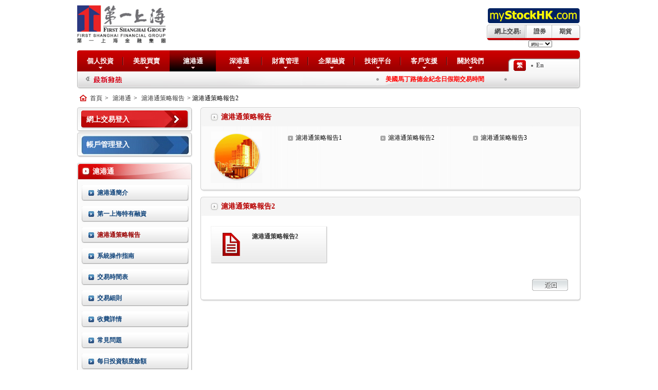

--- FILE ---
content_type: text/html; charset=utf-8
request_url: https://www.mystockhk.com/category.aspx?NodeID=468
body_size: 72062
content:
<!DOCTYPE html>
<html xmlns="http://www.w3.org/1999/xhtml">
<head>
<meta http-equiv="Content-Type" content="text/html; charset=utf-8" />
<meta content="第一上海金融集團" name="keywords" />
<meta content="第一上海金融集團" name="description" />   
<meta name="generator" content="网站建设|天络科技 chinasky.net" />
<link href="/templates/version1/js/fancybox/jquery.fancybox-1.3.4.css" type="text/css" rel="stylesheet" /> 
<link href="/templates/version1/style/subpage.css" type="text/css" rel="stylesheet" />  
<link href="/templates/version1/style/common.css" type="text/css" rel="stylesheet" />  
<link href="/templates/version1/style/base.css" type="text/css" rel="stylesheet" /> 
<title>第一上海證券有限公司-滬港通策略報告2</title>
</head>

<body>

			<div class="top mt10px">
            <div class="logo fl"><a href="/">
                       <img alt="第一上海證券有限公司" src="/UploadFiles/2013/06/W131737098512B2A9.jpg">
                       </a></div>
            <!-- logo end -->
           
                      
            <!-- top_gg end -->

            <div class="top_r fr">
            <div class="top_nav">
            	<ul>
            	<li class="w70px">網上交易:</li>
                <li class="w50px">
                <a href="#" onclick="GetUrl_Top(this); return false;" id="topzq_nofancybox" target="_blank">證券</a>
                </li>
                <li class="top_nav_last w50px">
                     <a href="/templates/version1/about/qixinxi.html" id="topqh" target="_blank">期貨</a></li>
                </ul>
            </div>
            <!-- top_nav end -->
<div class="fr" style="margin-right:56px; margin-top:-8px;">
<select id="website_trading" name="website_trading" style="font-size:8px;">
<option value="1">網站一</option>
<option value="2">網站二</option>
</select>
</div>
			</div>
        <!-- top_r end -->
    </div>
	<!-- top end -->
    
    
    <div class="navBox">
    	<div  class="nav" id="nav">
    	<ul>
       <!-- <li><a href="/"  class="nav_li_last"  >首頁</a></li> -->
        <!-- 記錄最後一個  -->
                                                                                                                                                                                                                                                                                                                                                                                               
                            <li   ><a href="/category.aspx?NodeID=4" >個人投資</a>
        	<div class="subNav">
        	<ul>
        	                                         <li><a href="/category.aspx?NodeID=5" >香港股票</a>
                                <div class="warpNav">
                    <ul> 
                                                                        <li><a href="/category.aspx?NodeID=37">服務簡介</a></li>
                                                                                                <li><a href="/category.aspx?NodeID=38">孖展融資</a></li>
                                                                                                <li><a href="/category.aspx?NodeID=39">融資比例</a></li>
                                                                                                <li><a href="/category.aspx?NodeID=40">交易時間表</a></li>
                                                                                                <li><a href="/category.aspx?NodeID=41">收費詳情</a></li>
                                                                                                <li><a href="/category.aspx?NodeID=43">常見問題</a></li>
                                                                                                                    </ul>
                </div>
               </li>
                                                                      <li><a href="/category.aspx?NodeID=133" >美股買賣</a>
                                <div class="warpNav">
                    <ul> 
                                                                        <li><a href="/category.aspx?NodeID=133">簡介</a></li>
                                                                                                <li><a href="/category.aspx?NodeID=419">美股業績公布時間表</a></li>
                                                                                                <li><a href="/category.aspx?NodeID=134">交易須知</a></li>
                                                                                                <li><a href="/category.aspx?NodeID=135">收費詳情</a></li>
                                                                                                <li><a href="/category.aspx?NodeID=416">融資比例</a></li>
                                                                                                <li><a href="/category.aspx?NodeID=136">系統操作</a></li>
                                                                                                <li><a href="/category.aspx?NodeID=137">常見問題</a></li>
                                                                                                <li><a href="/category.aspx?NodeID=193">美股多渠道買賣</a></li>
                                                                    </ul>
                </div>
               </li>
                                                                      <li><a href="/category.aspx?NodeID=6" >環球股市</a>
                                <div class="warpNav">
                    <ul> 
                                                                        <li><a href="/category.aspx?NodeID=45">上海/深圳B股</a></li>
                                                                                                                                                                                                                                                <li><a href="/category.aspx?NodeID=474">上海/深圳B股融資比例</a></li>
                                                                                                <li><a href="/category.aspx?NodeID=80">海外證券買賣</a></li>
                                                                                                                    </ul>
                </div>
               </li>
                                                                      <li><a href="/category.aspx?NodeID=31" >香港期貨</a>
                                <div class="warpNav">
                    <ul> 
                                                                        <li><a href="/category.aspx?NodeID=49">服務簡介</a></li>
                                                                                                <li><a href="/category.aspx?NodeID=50">交易時間表</a></li>
                                                                                                <li><a href="/category.aspx?NodeID=51">收費及按金</a></li>
                                                                                                <li><a href="/category.aspx?NodeID=52">交易須知</a></li>
                                                                                                <li><a href="/category.aspx?NodeID=53">市場代號明細表</a></li>
                                                                                                <li><a href="/category.aspx?NodeID=54">常見問題</a></li>
                                                                    </ul>
                </div>
               </li>
                                                                      <li><a href="/category.aspx?NodeID=32" >國際期貨</a>
                                <div class="warpNav">
                    <ul> 
                                                                        <li><a href="/category.aspx?NodeID=55">服務簡介</a></li>
                                                                                                <li><a href="/category.aspx?NodeID=58">交易需知</a></li>
                                                                                                <li><a href="/category.aspx?NodeID=57">合約細則</a></li>
                                                                                                <li><a href="/category.aspx?NodeID=59">收費及按金</a></li>
                                                                                                <li><a href="/category.aspx?NodeID=56">最後交易日</a></li>
                                                                                                <li><a href="/category.aspx?NodeID=60">資金往來</a></li>
                                                                    </ul>
                </div>
               </li>
                                                                      <li><a href="/category.aspx?NodeID=138" >融券及沽空服務</a>
                                <div class="warpNav">
                    <ul> 
                                                                        <li><a href="/category.aspx?NodeID=139">簡介</a></li>
                                                                                                <li><a href="/category.aspx?NodeID=140">服務流程</a></li>
                                                                                                <li><a href="/category.aspx?NodeID=141">常見問題</a></li>
                                                                    </ul>
                </div>
               </li>
                                                                      <li><a href="/category.aspx?NodeID=61" >公開招股</a>
                                <div class="warpNav">
                    <ul> 
                                                                        <li><a href="/stock/stock.aspx?NodeID=61">最新招股</a></li>
                                                                                                                                                <li><a href="/category.aspx?NodeID=397">新股上市中心</a></li>
                                                                                                <li><a href="/category.aspx?NodeID=512">網上交易版認購流程</a></li>
                                                                                                <li><a href="/category.aspx?NodeID=516">全股通認購流程 </a></li>
                                                                                                <li><a href="/category.aspx?NodeID=600">上市時間表</a></li>
                                                                    </ul>
                </div>
               </li>
                                                                      <li><a href="/category.aspx?NodeID=34" >投資移民</a>
                                <div class="warpNav">
                    <ul> 
                                                                        <li><a href="/category.aspx?NodeID=166">香港</a></li>
                                                                                                <li><a href="/category.aspx?NodeID=172">美國</a></li>
                                                                    </ul>
                </div>
               </li>
                                                                      <li><a href="/category.aspx?NodeID=35" >債券</a>
                                <div class="warpNav">
                    <ul> 
                                                                        <li><a href="/category.aspx?NodeID=72">服務簡介</a></li>
                                                                                                <li><a href="/category.aspx?NodeID=377">買賣流程</a></li>
                                                                                                <li><a href="/category.aspx?NodeID=73">交易須知</a></li>
                                                                                                <li><a href="/category.aspx?NodeID=378">投資者教育</a></li>
                                                                                                <li><a href="/category.aspx?NodeID=74">收費詳情</a></li>
                                                                                                                                                <li><a href="/category.aspx?NodeID=480">債券教室</a></li>
                                                                                                                                                <li><a href="/category.aspx?NodeID=401">美國國債</a></li>
                                                                                                                                                                    </ul>
                </div>
               </li>
                                                                      <li><a href="/category.aspx?NodeID=36" >基金</a>
                                <div class="warpNav">
                    <ul> 
                                                                        <li><a href="/category.aspx?NodeID=75">服務簡介</a></li>
                                                                                                <li><a href="/category.aspx?NodeID=76">覆蓋基金公司</a></li>
                                                                                                <li><a href="/category.aspx?NodeID=77">常見問題</a></li>
                                                                                                <li><a href="/category.aspx?NodeID=178">貨幣基金</a></li>
                                                                                                <li><a href="/category.aspx?NodeID=566">第一上海固收基金</a></li>
                                                                                                <li><a href="/category.aspx?NodeID=602">精選基金 </a></li>
                                                                                                <li><a href="/category.aspx?NodeID=592">如何使用APP購買基金</a></li>
                                                                    </ul>
                </div>
               </li>
                                                                      <li><a href="/category.aspx?NodeID=601" >結構性產品</a>
                                <div class="warpNav">
                    <ul> 
                                                                        <li><a href="/category.aspx?NodeID=603">固定票息票據(FCN) </a></li>
                                                                    </ul>
                </div>
               </li>
                                             </ul>
            </div>
        </li>        
                               <li   ><a href="/category.aspx?NodeID=78" >美股買賣</a>
        	<div class="subNav">
        	<ul>
        	                                         <li><a href="/category.aspx?NodeID=78" >簡介</a>
                 </li>
                                                                      <li><a href="/category.aspx?NodeID=420" >業績公布時間表 </a>
                 </li>
                                                                      <li><a href="/category.aspx?NodeID=79" >交易須知</a>
                                <div class="warpNav">
                    <ul> 
                                                                                            </ul>
                </div>
               </li>
                                                                      <li><a href="/category.aspx?NodeID=404" >收費詳情</a>
                 </li>
                                                                      <li><a href="/category.aspx?NodeID=593" >PTP相關股票</a>
                 </li>
                                                                      <li><a href="https://www.mystockhk.com/UploadFiles/2025/10/211605125F2D0A09.pdf"  target="_blank" >融資比例</a>
                 </li>
                                                                      <li><a href="/category.aspx?NodeID=405" >系統操作</a>
                 </li>
                                                                      <li><a href="/category.aspx?NodeID=406" >常見問題</a>
                 </li>
                                                                      <li><a href="/category.aspx?NodeID=407" >多渠道買賣</a>
                 </li>
                                             </ul>
            </div>
        </li>        
                               <li     class="nav_li_on" ><a href="/category.aspx?NodeID=445" >滬港通</a>
        	<div class="subNav">
        	<ul>
        	                                         <li><a href="/category.aspx?NodeID=446" >滬港通簡介</a>
                                <div class="warpNav">
                    <ul> 
                                                                        <li><a href="/category.aspx?NodeID=467">簡介</a></li>
                                                                                                <li><a href="/category.aspx?NodeID=447">機制介紹</a></li>
                                                                                                <li><a href="/category.aspx?NodeID=448">合資格證券</a></li>
                                                                                                <li><a href="/category.aspx?NodeID=449">交易時間表</a></li>
                                                                                                <li><a href="/category.aspx?NodeID=450">假期安排</a></li>
                                                                                                <li><a href="/category.aspx?NodeID=451">投資額度</a></li>
                                                                    </ul>
                </div>
               </li>
                                                                      <li><a href="/category.aspx?NodeID=452" >第一上海特有融資</a>
                                <div class="warpNav">
                    <ul> 
                                                                        <li><a href="/category.aspx?NodeID=453">合資格A股融資比例</a></li>
                                                                                                <li><a href="/category.aspx?NodeID=454">合資格H股融資比例</a></li>
                                                                    </ul>
                </div>
               </li>
                                                                      <li><a href="/category.aspx?NodeID=455" >滬港通策略報告</a>
                                <div class="warpNav">
                    <ul> 
                                                                        <li><a href="/category.aspx?NodeID=456">滬港通策略報告1</a></li>
                                                                                                <li><a href="/category.aspx?NodeID=468">滬港通策略報告2</a></li>
                                                                                                <li><a href="/category.aspx?NodeID=469">滬港通策略報告3</a></li>
                                                                    </ul>
                </div>
               </li>
                                                                      <li><a href="/category.aspx?NodeID=457" >系統操作指南</a>
                                <div class="warpNav">
                    <ul> 
                                                                        <li><a href="/category.aspx?NodeID=458">指南</a></li>
                                                                    </ul>
                </div>
               </li>
                                                                      <li><a href="/category.aspx?NodeID=459" >交易時間表</a>
                                <div class="warpNav">
                    <ul> 
                                                                        <li><a href="/category.aspx?NodeID=460">交易時間表</a></li>
                                                                    </ul>
                </div>
               </li>
                                                                      <li><a href="/category.aspx?NodeID=461" >交易細則</a>
                                <div class="warpNav">
                    <ul> 
                                                                        <li><a href="/category.aspx?NodeID=462">交易細則</a></li>
                                                                    </ul>
                </div>
               </li>
                                                                      <li><a href="/category.aspx?NodeID=463" >收費詳情</a>
                                <div class="warpNav">
                    <ul> 
                                                                        <li><a href="/category.aspx?NodeID=464">收費詳情</a></li>
                                                                    </ul>
                </div>
               </li>
                                                                      <li><a href="/category.aspx?NodeID=465" >常見問題</a>
                                <div class="warpNav">
                    <ul> 
                                                                        <li><a href="/category.aspx?NodeID=466">常見問題</a></li>
                                                                    </ul>
                </div>
               </li>
                                                                      <li><a href="http://www.hkex.com.hk/chi/csm/chinaConnect.asp?LangCode=tc" >每日投資額度餘額</a>
                                <div class="warpNav">
                    <ul> 
                                                                        <li><a href="http://www.hkex.com.hk/chi/csm/chinaConnect.asp?LangCode=tc">南北向投資額度餘額</a></li>
                                                                    </ul>
                </div>
               </li>
                                             </ul>
            </div>
        </li>        
                               <li   ><a href="/category.aspx?NodeID=485" >深港通</a>
        	<div class="subNav">
        	<ul>
        	                                         <li><a href="/category.aspx?NodeID=489" >深港通簡介</a>
                                <div class="warpNav">
                    <ul> 
                                                                        <li><a href="/category.aspx?NodeID=490">簡介</a></li>
                                                                                                <li><a href="/category.aspx?NodeID=491">假期安排</a></li>
                                                                                                <li><a href="/category.aspx?NodeID=492">合資格證券</a></li>
                                                                    </ul>
                </div>
               </li>
                                                                      <li><a href="/category.aspx?NodeID=493" >交易時間</a>
                                <div class="warpNav">
                    <ul> 
                                                                        <li><a href="/category.aspx?NodeID=494">交易時間</a></li>
                                                                    </ul>
                </div>
               </li>
                                                                      <li><a href="/category.aspx?NodeID=495" >深股通收費</a>
                                <div class="warpNav">
                    <ul> 
                                                                        <li><a href="/category.aspx?NodeID=502">深股通收費</a></li>
                                                                    </ul>
                </div>
               </li>
                                                                      <li><a href="/category.aspx?NodeID=496" >滬深港股通比較</a>
                                <div class="warpNav">
                    <ul> 
                                                                        <li><a href="/category.aspx?NodeID=503">滬深港股通比較</a></li>
                                                                    </ul>
                </div>
               </li>
                                                                      <li><a href="/category.aspx?NodeID=497" >常見問題</a>
                                <div class="warpNav">
                    <ul> 
                                                                        <li><a href="/category.aspx?NodeID=504">常見問題</a></li>
                                                                    </ul>
                </div>
               </li>
                                                                      <li><a href="/category.aspx?NodeID=498" >系統操作指南</a>
                                <div class="warpNav">
                    <ul> 
                                                                        <li><a href="/category.aspx?NodeID=505">系統操作指南</a></li>
                                                                    </ul>
                </div>
               </li>
                                                                      <li><a href="/category.aspx?NodeID=499" >深港通融資比率</a>
                                <div class="warpNav">
                    <ul> 
                                                                        <li><a href="/category.aspx?NodeID=506">深港通融資比率</a></li>
                                                                    </ul>
                </div>
               </li>
                                                                                                       <li><a href="/category.aspx?NodeID=501" >深港通消息</a>
                                <div class="warpNav">
                    <ul> 
                                                                        <li><a href="/category.aspx?NodeID=508">深港通消息</a></li>
                                                                    </ul>
                </div>
               </li>
                                             </ul>
            </div>
        </li>        
                               <li   ><a href="https://www.mystockhk.com/category.aspx?NodeID=556" >財富管理</a>
        	<div class="subNav">
        	<ul>
        	                                         <li><a href="/category.aspx?NodeID=556" >簡介</a>
                 </li>
                                                                      <li><a href="/category.aspx?NodeID=557" >服務範圍</a>
                 </li>
                                                                      <li><a href="/category.aspx?NodeID=558" >產品</a>
                 </li>
                                             </ul>
            </div>
        </li>        
                               <li   ><a href="/category.aspx?NodeID=425" >企業融資</a>
        	<div class="subNav">
        	<ul>
        	                                         <li><a href="/category.aspx?NodeID=426" >簡介</a>
                                <div class="warpNav">
                    <ul> 
                                                                        <li><a href="/category.aspx?NodeID=431">簡介</a></li>
                                                                    </ul>
                </div>
               </li>
                                                                      <li><a href="/category.aspx?NodeID=427" >服務詳情</a>
                                <div class="warpNav">
                    <ul> 
                                                                        <li><a href="/category.aspx?NodeID=432">服務詳情</a></li>
                                                                    </ul>
                </div>
               </li>
                                                                      <li><a href="/category.aspx?NodeID=428" >保薦人案例</a>
                                <div class="warpNav">
                    <ul> 
                                                                        <li><a href="/category.aspx?NodeID=429">保薦人案例</a></li>
                                                                    </ul>
                </div>
               </li>
                                                                      <li><a href="/category.aspx?NodeID=441" >承銷案例</a>
                                <div class="warpNav">
                    <ul> 
                                                                                                                                                                                                                                                                                                                                                                                                                                                                                                                                            </ul>
                </div>
               </li>
                                                                      <li><a href="/category.aspx?NodeID=581" >合規顧問案例</a>
                                <div class="warpNav">
                    <ul> 
                                                                        <li><a href="/category.aspx?NodeID=582">合規顧問案例</a></li>
                                                                    </ul>
                </div>
               </li>
                                                                      <li><a href="/category.aspx?NodeID=583" >財務顧問及獨立財務顧問</a>
                                <div class="warpNav">
                    <ul> 
                                                                        <li><a href="/category.aspx?NodeID=584">財務顧問及獨立財務顧問</a></li>
                                                                    </ul>
                </div>
               </li>
                                             </ul>
            </div>
        </li>        
                               <li   ><a href="./category.aspx?NodeID=13" >技術平台</a>
        	<div class="subNav">
        	<ul>
        	                                         <li><a href="/category.aspx?NodeID=13" >交易系統</a>
                 </li>
                                                                      <li><a href="/category.aspx?NodeID=14" >報價服務</a>
                 </li>
                                                                      <li><a href="/category.aspx?NodeID=98" >技術支援</a>
                 </li>
                                                                      <li><a href="/category.aspx?NodeID=188" >下載專區</a>
                 </li>
                                                                      <li><a href="/category.aspx?NodeID=597" >網絡安全</a>
                                <div class="warpNav">
                    <ul> 
                                                                        <li><a href="/category.aspx?NodeID=597">防詐騙提示</a></li>
                                                                                                <li><a href="/category.aspx?NodeID=598">官方聯絡及交易系統</a></li>
                                                                                                <li><a href="/category.aspx?NodeID=599">防詐騙相關網址</a></li>
                                                                                                <li><a href="/category.aspx?NodeID=509">證券交易系统安全</a></li>
                                                                                                <li><a href="/category.aspx?NodeID=510">期貨交易系統安全</a></li>
                                                                                                <li><a href="/category.aspx?NodeID=487">網絡安全措施</a></li>
                                                                                                <li><a href="/category.aspx?NodeID=488">個案分享</a></li>
                                                                    </ul>
                </div>
               </li>
                                             </ul>
            </div>
        </li>        
                               <li   ><a href="/category.aspx?NodeID=21" >客戶支援</a>
        	<div class="subNav">
        	<ul>
        	                                         <li><a href="/category.aspx?NodeID=86" >常用表格</a>
                                <div class="warpNav">
                    <ul> 
                                                                        <li><a href="/category.aspx?NodeID=86">開戶表格</a></li>
                                                                                                <li><a href="/category.aspx?NodeID=143">內部轉帳/提款表格</a></li>
                                                                                                <li><a href="/category.aspx?NodeID=142">股票存取表格</a></li>
                                                                                                <li><a href="/category.aspx?NodeID=194">實時報價申請/取消表格</a></li>
                                                                                                <li><a href="/category.aspx?NodeID=195">其他表格</a></li>
                                                                                                <li><a href="/category.aspx?NodeID=594">T&C</a></li>
                                                                    </ul>
                </div>
               </li>
                                                                                                       <li><a href="/category.aspx?NodeID=160" >存款提款</a>
                                <div class="warpNav">
                    <ul> 
                                                                        <li><a href="/category.aspx?NodeID=160">存款方法</a></li>
                                                                                                <li><a href="/category.aspx?NodeID=579">eDDA存款</a></li>
                                                                    </ul>
                </div>
               </li>
                                                                      <li><a href="/category.aspx?NodeID=89" >常用連接</a>
                 </li>
                                                                      <li><a href="/category.aspx?NodeID=146" >常見問題</a>
                                <div class="warpNav">
                    <ul> 
                                                                                                                        <li><a href="/category.aspx?NodeID=147">帳戶管理</a></li>
                                                                                                <li><a href="/category.aspx?NodeID=148">投資工具</a></li>
                                                                                                <li><a href="/category.aspx?NodeID=534">雙重認證</a></li>
                                                                    </ul>
                </div>
               </li>
                                             </ul>
            </div>
        </li>        
                               <li  class="nav_li_last"   ><a href="/category.aspx?NodeID=15" >關於我們</a>
        	<div class="subNav">
        	<ul>
        	                                         <li><a href="/category.aspx?NodeID=16" >公司簡介</a>
                                <div class="warpNav">
                    <ul> 
                                                                        <li><a href="/category.aspx?NodeID=390">第一上海投資有限公司</a></li>
                                                                                                <li><a href="/category.aspx?NodeID=388">第一上海融資有限公司</a></li>
                                                                                                <li><a href="/category.aspx?NodeID=129">第一上海證券有限公司</a></li>
                                                                                                <li><a href="/category.aspx?NodeID=130">第一上海期貨有限公司</a></li>
                                                                                                <li><a href="/category.aspx?NodeID=576">第一上海投資管理(香港)有限公司 </a></li>
                                                                                                <li><a href="/category.aspx?NodeID=596">第一上海財富管理有限公司</a></li>
                                                                    </ul>
                </div>
               </li>
                                                                      <li><a href="/category.aspx?NodeID=17" >組織結構</a>
                 </li>
                                                                      <li><a href="/category.aspx?NodeID=18" >榮譽與獎項</a>
                 </li>
                                                                      <li><a href="/category.aspx?NodeID=120" >推廣優惠及活動</a>
                 </li>
                                                                      <li><a href="/category.aspx?NodeID=1" >新聞發佈</a>
                 </li>
                                                                      <li><a href="/category.aspx?NodeID=19" >關聯公司</a>
                 </li>
                                                                      <li><a href="/category.aspx?NodeID=22" >人才招聘</a>
                 </li>
                                                                      <li><a href="/category.aspx?NodeID=20" >聯絡我們</a>
                 </li>
                                                                                                                                                                                                                  </ul>
            </div>
        </li>        
                                                                                                                                                              </ul>
        </div>
    	<div class="language fr" id="language">

        	<ul>  
      <fjtignoreurl><a href="/"><li class="" id="ftyy">繁</li></a></fjtignoreurl>
<!--
     <fjtignoreurl><a href="https://gb.mystockhk.com/gate/gb/www.mystockhk.com/"><li id="jtyy"><img src="/templates/version1/img/jianTi.gif"  id="jtsrc"/></li></a></fjtignoreurl>
//-->
          <fjtignoreurl><a href="/enindex.aspx"><li>En</li></a></fjtignoreurl>
            </ul>
        </div>
<script src="/templates/version1/js/jquery-1.7.2.js"></script>
<script type="text/javascript">
function GetUrl_Top(Gul)
{
	var ft_url1 = "ht" + "tps://qgt1.mystockhk.com/mts.web/Web2/login/fsft/index.html#big5";
	var jt_url1 = "ht" + "tps://qgt1.mystockhk.com/mts.web/Web2/login/fsft/index.html#gb";
	var ft_url2 = "ht" + "tps://qgt2.mystockhk.com/mts.web/Web2/login/fsft/index.html#big5";
	var jt_url2 = "ht" + "tps://qgt2.mystockhk.com/mts.web/Web2/login/fsft/index.html#gb";
    
	var cur_url = document.URL;
	var website_trading = $("#website_trading").val();
    if (cur_url.indexOf("gate") < 0) 
    {	  
		if(website_trading==1) {
			window.open(ft_url1);
		}else {
			window.open(ft_url2);
		}
		//Gul.setAttribute("href",jt_url);
    }
    else
    {
		if(website_trading==1) {
			window.open(jt_url1);
		}else {
			window.open(jt_url2);
		}
		//Gul.setAttribute("href",ft_url);
    }

	return false;
}

jQuery().ready(function() {
            var cur_url = document.URL;
            if (cur_url.indexOf("gate") < 0) 
            {
                $("#ftyy").attr("class", "language_li_hover");
                $("#jtyy").attr("class", "");
            }
            else
            {
                $("#ftyy").attr("class", "");
                $("#jtyy").attr("class", "language_li_hover");
                $("#jtsrc").attr("src", "/templates/version1/img/jianTiOn.gif");
            }
        });
</script>
         <!-- language end  class="language_li_hover" -->
    </div>

<div class="gongGao">
    <div class="gongGao_user fr" id="gongGao_user"  style="display:none;" >
    	<dl>
        	<dt><a href="/saleuser/saleindex.aspx">$brokerageuser.AE_code</a></dt>
            <dd>
            	<div class="gongGao_user_list">
                	<p><strong>登陸帳號</strong>：<a href="/saleuser/saleindex.aspx">$brokerageuser.AE_code</a></p>
                    <p><strong>名稱</strong>：<a href="/saleuser/saleindex.aspx">$brokerageuser.AE_name</a></p>
                    <p><strong>上一次登陸時間</strong>：$brokerageuser.lastlogindate</p>
                </div>
                <div><a href="/saleuser/loginout.aspx" target="_blank" class="fr">退出</a><a href="/saleuser/saleindex.aspx">經紀管理中心 </a></div>
            </dd>
        </dl>
    </div>
<!--<strong class="fl"><a href="/category.aspx?NodeID=115">最新動態</a>:</strong>-->
<strong class="fl"><a href="/category.aspx?NodeID=115"><img src="/templates/version1/img/red_blue.gif" style="vertical-align: middle;"/></a></strong>
<div id="gongGao_list fl" class="gongGao_list" style="display:block;" >
<marquee scrollamount="6" onmouseover="stop()" onmouseout="start()">
                <!-- 最新動態 -->
                                  
                                                        <a class="wrapper"   href="/detail.aspx?cid=32899"><span style="color:#FF0000; font-weight:bolder;">美國馬丁路德金紀念日假期交易時間</span></a>
                                                                      
                                                        <a class="wrapper"   href="/detail.aspx?cid=32883"><span style="color:#FF0000; font-weight:bolder;">第一上海證券結單更新通知</span></a>
                                                                      
                                                  
                                                  
                                                  
                                </marquee>
</div>
    </div>
    <!-- gongGao end -->
    
    

  
<div class="bread">
<a href="/">首頁</a>&gt;
<a href="/category.aspx?NodeID=445">滬港通</a>&gt;
<a href="/category.aspx?NodeID=455">滬港通策略報告</a>&gt;
滬港通策略報告2
</div>
    
    <div class="content">
    	 <div class="w225px fl mr15px">

<div class="zh_bg">
<a href="#" class="left_top_title" onclick="GetUrl_Top(this); return false;" id="zq_nofancybox">網上交易登入</a>
</div>

        <div class="zh_bg">
                    <div class="zh" id="zh_dr">
             <a class="left_top_title_myacc">帳戶管理登入</a>                       <div class="left_top_title_pop"  id="zh_dr_pop">
            <!--<p> <a href="#" onclick="GetUrl(this); return false;" id="zq" >證券 &gt;&gt;</a></p>-->
<p> <a href="/login/SingleLogin1.aspx" id="zq" >證券 &gt;&gt;</a></p>
<p> <a href="/login/SingleLogin2.aspx" id="qh">期貨 &gt;&gt;</a></p>
<script type="text/javascript"> 
function GetUrl(Gul)
{
    /*var jt_url = "ht"+"tps://www.mystockhk.com/login/SingleLogin1.aspx";
	var ft_url = "https://www.mystockhk.com/login/JTSingleLogin1.aspx";
	//var ft_url = "ht" + "tp://test.mystockhk.com:8082/mts.web/Web2/login/fsft/index.html#big5";
	//var jt_url = "ht" + "tp://test.mystockhk.com:8082/mts.web/Web2/login/fsft/index.html#gb";
	var cur_url = document.URL;
    if (cur_url.indexOf("gate") < 0) 
    {	  
		//window.open(ft_url);
		Gul.setAttribute("href", jt_url);
    }
    else
    {
		//window.open(jt_url);
		Gul.setAttribute("href", ft_url);
    }*/

	return false;
}
</script>          </div>
                        </div>
        </div>
                <div class="lanmu mt10px">
                    	<div class="lanmu_title">滬港通</div>
            <!-- lanmu_title end -->
                <div class="lanmu_con">
                  
                                        <div class="lanmu_li">
                    	<ul>
                    	                    	                         <li><a href="/category.aspx?NodeID=446" >滬港通簡介</a></li>  
                                                                     	                         <li><a href="/category.aspx?NodeID=452" >第一上海特有融資</a></li>  
                                                                     	                         <li><a href="/category.aspx?NodeID=455"  class="lanmu_li_on" >滬港通策略報告</a></li>  
                                                                     	                         <li><a href="/category.aspx?NodeID=457" >系統操作指南</a></li>  
                                                                     	                         <li><a href="/category.aspx?NodeID=459" >交易時間表</a></li>  
                                                                     	                         <li><a href="/category.aspx?NodeID=461" >交易細則</a></li>  
                                                                     	                         <li><a href="/category.aspx?NodeID=463" >收費詳情</a></li>  
                                                                     	                         <li><a href="/category.aspx?NodeID=465" >常見問題</a></li>  
                                                                     	                         <li><a href="http://www.hkex.com.hk/chi/csm/chinaConnect.asp?LangCode=tc" >每日投資額度餘額</a></li>  
                                                                         </ul>
                    </div>
                    <!-- lanmu_li end-->
                </div>
                <!-- lanmu_con end -->
            <div class="lanmu_bottom"></div>
            <!-- lanmu_bottom end -->
        </div>
		 <!-- lanmu end -->
		          
         <div class="sub_kaihu mt10px">
                <dl>
                <dt>開設帳戶</dt>
                <dd>
                <a href="/category.aspx?NodeID=196" class="kaihu_biaoge">開戶表格</a>
                <a href="/CreateAccount.aspx" class="kaihu_yuyue">預約開戶</a>
                <a href="/detail.aspx?cid=26593" class="kaihu_yuyue">線上開戶</a>
                </dd>
                </dl>
         </div>
                     	            <!-- leftBox end -->
            
            
          <div class="leftBox mt10px">
            	<div class="left_title">推廣優惠及活動</div>
                <!-- left_title end -->
            	<div class="left_list">   
            	
            	 <div class="tuig_list">
                    <dl>
                                    	 <dt style="font-weight:bold;"><a href="/detail.aspx?cid=32255" title="第一上海助力颖通控股(06883)成功于香港主板上市">第一上海助力颖通控股(06883)成功</a></dt>
                	 <dd><a href="/detail.aspx?cid=32255" title=""></a></dd>
                                     	 <dt style="font-weight:bold;"><a href="/detail.aspx?cid=32148" title="第一上海助力绿茶集团（6831 HK）成功于香港主板上市">第一上海助力绿茶集团（6831 HK）</a></dt>
                	 <dd><a href="/detail.aspx?cid=32148" title=""></a></dd>
                                     	 <dt style="font-weight:bold;"><a href="/detail.aspx?cid=31563" title="第一上海客戶認購2027年到期的基礎建設零售債券(上市編號 #4286)，即享<九免優惠>">第一上海客戶認購2027年到期的基</a></dt>
                	 <dd><a href="/detail.aspx?cid=31563" title=""></a></dd>
                                     	 <dt style="font-weight:bold;"><a href="/detail.aspx?cid=31111" title="第一上海助力瑞昌国际（1334 HK）成功于香港主板上市">第一上海助力瑞昌国际（1334 HK）</a></dt>
                	 <dd><a href="/detail.aspx?cid=31111" title=""></a></dd>
                     <dd class="left_more"><a href="/category.aspx?NodeID=120" class="more fr"><span class="red">更多&gt;&gt;</span></a></dd>
                    </dl>
                  </div>
                	
                </div>
                <!-- left_con end -->
                <div class="left_b"></div>
            </div>
            <!-- leftBox end -->
            
<div class="leftBox mt10px">
    <div class="left_title">網絡安全</div>
    <!-- left_title end -->
    <div class="left_list">

            <dl>
                
                <dd>
                    <ul>
                        <li>
                            <a href="/category.aspx?NodeID=597">防詐騙提示</a>
                        </li>
                        <li>
                            <a href="/category.aspx?NodeID=598">官方聯絡及交易系統</a>
                        </li>
                        <li>
                            <a href="/category.aspx?NodeID=599">防詐騙相關網址</a>
                        </li>
                    </ul>
                </dd>
                
                <dd class="left_more"><a href="/category.aspx?NodeID=597" class="more fr"><span class="red">更多&gt;&gt;</span></a></dd>
            </dl>

    </div>
    <!-- left_con end -->
    <div class="left_b"></div>
</div>
<!-- leftBox end -->
            
              <div class="leftBox mt10px">
            	             </div>
            <!-- leftBox end -->
            
            
            <div class="leftBox mt10px">
            	
            </div>
            <!-- leftBox end -->        </div>
    <!-- w225px end -->    	 
    	
	   
      <div class="w740px fr">
        <div class="news_title">

滬港通策略報告
</div>
        <div class="news_con_gray">
			<div class="grtz_content">
                    	<div class="l_lanMu_imgTwo fl">
                    	<img src="/UploadFiles/v-5.jpg"> </div>
                        <div class="grtz_content_list fr">
                        	<ul>
                        	                                                                                                                   <li><a href="/category.aspx?NodeID=456">滬港通策略報告1</a></li>
                                                                                                               <li><a href="/category.aspx?NodeID=468">滬港通策略報告2</a></li>
                                                                                                               <li><a href="/category.aspx?NodeID=469">滬港通策略報告3</a></li>
                                                                                   </ul>
                        </div>
			</div>
            <!-- grtz_content end -->
        </div>
        <div class="news_b_gray"></div>
     
    		
	
        
            	    	
    	
        
    	
    	
    	
        <div class="news_title mt10px">滬港通策略報告2</div>
        <div class="news_con">
				
                <div class="article_con">
                
    							 
				
						 <div class="from_list">
<ul>
    <li><a class="fl" target="_blank" href="/UploadFiles/2014/11/04094902D8006652.pdf"><img alt="" src="/templates/version1/img/aboutSub/from_list_icon.jpg" /></a><a target="blank" href="/UploadFiles/2014/11/04094902D8006652.pdf"><strong>滬港通策略報告2</strong></a></li>
</ul>
</div>
					  <!-- article_tab_content end -->	


	
				   
  </div>
        <!-- article_con end -->
         
          <div style=" text-align:right; padding-right:25px;">
        &nbsp;&nbsp;&nbsp;
        <a href="javascript:window.history.go(-1)"><img src="/templates/version1/img/button/fanghui.gif" /></a>
        </div>
         
        </div>
        <div class="news_bottom"></div>
        
    </div>
    <!-- w740px end -->

    </div>
    <!-- content end -->
    
    
      
       <div class="link">
        <div class="link_top"></div>
            <div class="link_bg">
                <div class="link_con">
                
                                           <dl >
                            <dt>個人投資</dt>
                            <dd>
                                <ul>
                                                                          <li><a href="/category.aspx?NodeID=5">香港股票</a></li>
                                                                                              <li><a href="/category.aspx?NodeID=133">美股買賣</a></li>
                                                                                              <li><a href="/category.aspx?NodeID=6">環球股市</a></li>
                                                                                              <li><a href="/category.aspx?NodeID=31">香港期貨</a></li>
                                                                                              <li><a href="/category.aspx?NodeID=32">國際期貨</a></li>
                                                                                              <li><a href="/category.aspx?NodeID=138">融券及沽空服務</a></li>
                                                                                              <li><a href="/category.aspx?NodeID=61">公開招股</a></li>
                                                                                              <li><a href="/category.aspx?NodeID=34">投資移民</a></li>
                                                                                              <li><a href="/category.aspx?NodeID=35">債券</a></li>
                                                                                              <li><a href="/category.aspx?NodeID=36">基金</a></li>
                                                                                              <li><a href="/category.aspx?NodeID=601">結構性產品</a></li>
                                                                 </ul>
                     </dd>
                 
                                  
                 
                     
                 </dl>
                 
                                         
                                          <dl >
                            <dt>美股買賣</dt>
                            <dd>
                                <ul>
                                                                          <li><a href="/category.aspx?NodeID=78">簡介</a></li>
                                                                                              <li><a href="/category.aspx?NodeID=420">業績公布時間表 </a></li>
                                                                                              <li><a href="/category.aspx?NodeID=79">交易須知</a></li>
                                                                                              <li><a href="/category.aspx?NodeID=404">收費詳情</a></li>
                                                                                              <li><a href="/category.aspx?NodeID=593">PTP相關股票</a></li>
                                                                                              <li><a href="https://www.mystockhk.com/UploadFiles/2025/10/211605125F2D0A09.pdf">融資比例</a></li>
                                                                                              <li><a href="/category.aspx?NodeID=405">系統操作</a></li>
                                                                                              <li><a href="/category.aspx?NodeID=406">常見問題</a></li>
                                                                                              <li><a href="/category.aspx?NodeID=407">多渠道買賣</a></li>
                                                                 </ul>
                     </dd>
                 
                                      <br />
                        <dt>財經資訊</dt>
                            <dd>
                                <ul>
                                                                          <li><a href="/category.aspx?NodeID=356">即市新聞</a></li>
                                                                                              <li><a href="/category.aspx?NodeID=357">證券報價</a></li>
                                                                                              <li><a href="/category.aspx?NodeID=363">股票和窝輪搜索</a></li>
                                                                                              <li><a href="/category.aspx?NodeID=358">環球指數</a></li>
                                                                                              <li><a href="/category.aspx?NodeID=359">股票排行榜</a></li>
                                                                                              <li><a href="/category.aspx?NodeID=360">新股上市中心</a></li>
                                                                                              <li><a href="/category.aspx?NodeID=361">圖表分析</a></li>
                                                                                              <li><a href="/category.aspx?NodeID=362">財經日誌</a></li>
                                                                                              <li><a href="/category.aspx?NodeID=364">業績公佈及派息記錄</a></li>
                                                                                                       </ul>
                     </dd>
                     
                                  
                 
                     
                 </dl>
                 
                                         
                                          <dl >
                            <dt>滬港通</dt>
                            <dd>
                                <ul>
                                                                          <li><a href="/category.aspx?NodeID=446">滬港通簡介</a></li>
                                                                                              <li><a href="/category.aspx?NodeID=452">第一上海特有融資</a></li>
                                                                                              <li><a href="/category.aspx?NodeID=455">滬港通策略報告</a></li>
                                                                                              <li><a href="/category.aspx?NodeID=457">系統操作指南</a></li>
                                                                                              <li><a href="/category.aspx?NodeID=459">交易時間表</a></li>
                                                                                              <li><a href="/category.aspx?NodeID=461">交易細則</a></li>
                                                                                              <li><a href="/category.aspx?NodeID=463">收費詳情</a></li>
                                                                                              <li><a href="/category.aspx?NodeID=465">常見問題</a></li>
                                                                                              <li><a href="http://www.hkex.com.hk/chi/csm/chinaConnect.asp?LangCode=tc">每日投資額度餘額</a></li>
                                                                 </ul>
                     </dd>
                 
                                     <br />
                        <dt>新聞信息</dt>
                            <dd>
                                <ul>
                                                                                                                <li><a href="/category.aspx?NodeID=115">最新動態</a></li>
                                                                 </ul>
                     </dd>                     
                                   
                 
                     
                 </dl>
                 
                                         
                                          <dl >
                            <dt>深港通</dt>
                            <dd>
                                <ul>
                                                                          <li><a href="/category.aspx?NodeID=489">深港通簡介</a></li>
                                                                                              <li><a href="/category.aspx?NodeID=493">交易時間</a></li>
                                                                                              <li><a href="/category.aspx?NodeID=495">深股通收費</a></li>
                                                                                              <li><a href="/category.aspx?NodeID=496">滬深港股通比較</a></li>
                                                                                              <li><a href="/category.aspx?NodeID=497">常見問題</a></li>
                                                                                              <li><a href="/category.aspx?NodeID=498">系統操作指南</a></li>
                                                                                              <li><a href="/category.aspx?NodeID=499">深港通融資比率</a></li>
                                                                                                                                    <li><a href="/category.aspx?NodeID=501">深港通消息</a></li>
                                                                 </ul>
                     </dd>
                 
                                  
                 
                     
                 </dl>
                 
                                         
                                          <dl >
                            <dt>財富管理</dt>
                            <dd>
                                <ul>
                                                                          <li><a href="/category.aspx?NodeID=556">簡介</a></li>
                                                                                              <li><a href="/category.aspx?NodeID=557">服務範圍</a></li>
                                                                                              <li><a href="/category.aspx?NodeID=558">產品</a></li>
                                                                 </ul>
                     </dd>
                 
                                     <br />
                        <dt>研究與分析</dt>
                            <dd>
                                <ul>
                                                                          <li><a href="/category.aspx?NodeID=81">每日新力量</a></li>
                                                                                              <li><a href="/category.aspx?NodeID=85">港股研究報告</a></li>
                                                                                              <li><a href="/category.aspx?NodeID=412">環球資訊</a></li>
                                                                                                                                    <li><a href="/category.aspx?NodeID=127">期貨</a></li>
                                                                 </ul>
                     </dd>
                     
                     
                                  
                 
                     
                 </dl>
                 
                                         
                                          <dl >
                            <dt>企業融資</dt>
                            <dd>
                                <ul>
                                                                          <li><a href="/category.aspx?NodeID=426">簡介</a></li>
                                                                                              <li><a href="/category.aspx?NodeID=427">服務詳情</a></li>
                                                                                              <li><a href="/category.aspx?NodeID=428">保薦人案例</a></li>
                                                                                              <li><a href="/category.aspx?NodeID=441">承銷案例</a></li>
                                                                                              <li><a href="/category.aspx?NodeID=581">合規顧問案例</a></li>
                                                                                              <li><a href="/category.aspx?NodeID=583">財務顧問及獨立財務顧問</a></li>
                                                                 </ul>
                     </dd>
                 
                                  
                 
                     
                 </dl>
                 
                                         
                                          <dl   class="link_unbackground" >
                            <dt>技術平台</dt>
                            <dd>
                                <ul>
                                                                          <li><a href="/category.aspx?NodeID=13">交易系統</a></li>
                                                                                              <li><a href="/category.aspx?NodeID=14">報價服務</a></li>
                                                                                              <li><a href="/category.aspx?NodeID=98">技術支援</a></li>
                                                                                              <li><a href="/category.aspx?NodeID=188">下載專區</a></li>
                                                                                              <li><a href="/category.aspx?NodeID=597">網絡安全</a></li>
                                                                 </ul>
                     </dd>
                 
                                  
                 
                     
                 </dl>
                 
                                         
                                                 
                                                 
                              
                              
                              
                              
                              
                              
                              
                              
                              
                      </div>
            </div>     
    </div>     
<!-- #Link END -->  


        <div class="coll">
            <div class="coll_list">
                <ul>
                <li><span class="coll_title">電話：</span>(852) 2532 1580</li>
                <li><span class="coll_title">傳真：</span>(852) 2810 6789</li>     
                <li><span class="coll_title">電郵：</span>cs@mystockhk.com</li>      
                <li><span class="coll_title">地址：</span>香港中環德輔道中71號永安集團大廈19樓</li>
                </ul>
            </div>
        </div>
 <!-- #coll END --> 
 
     <div class="fooder">
      <!-- <div class="footer_pic"><a href="https://www.mystockhk.com/UploadFiles/EDM/wechatEDM.jpg" target="_blank"><img src="https://www.mystockhk.com/UploadFiles/wechat.png" width="86" height="86"></a></div> -->
    	<div class="footer_menu">
        	<ul>
                                                                                                                                                   <li><a href="/category.aspx?NodeID=394">私隱聲明</a></li>
                                   <li><a href="/category.aspx?NodeID=29">免責聲明</a></li>
                                   <li><a href="/category.aspx?NodeID=30">網站地圖</a></li>
                                                  <li><a href="/category.aspx?NodeID=577">有關氣候相關風險披露聲明</a></li>
                           </ul>
        </div>
      
        <div class="remarks"><p>Copyright (c) <script>document.write(new Date().getFullYear())</script> 
        <span class="red">第一上海金融集團</span> 版權所有·翻印必究</p></div>
    </div>
    
<!-- Live800在线客服图标:默认图标[浮动图标]开始-->
<div style='display:none;'><a href='https://www.live800.com'>客户服务</a></div><script language="javascript" src="https://v1.live800.com/live800/chatClient/floatButton.js?jid=5484032414&companyID=1203382&configID=47314&codeType=custom&ss=1"></script><div style='display:none;'><a href='https://en.live800.com'>live chat</a></div>
<!-- 在线客服图标:默认图标结束-->    

<script>
  (function(i,s,o,g,r,a,m){i['GoogleAnalyticsObject']=r;i[r]=i[r]||function(){
  (i[r].q=i[r].q||[]).push(arguments)},i[r].l=1*new Date();a=s.createElement(o),
  m=s.getElementsByTagName(o)[0];a.async=1;a.src=g;m.parentNode.insertBefore(a,m)
  })(window,document,'script','//www.google-analytics.com/analytics.js','ga');

  ga('create', 'UA-42629713-1', 'mystockhk.com');
  ga('send', 'pageview');

</script>
</body>
<script src="/templates/version1/js/jquery-1.7.2.js"></script>

<script src="/templates/version1/js/fancybox/jquery.fancybox-1.3.4.js"></script>
<script src="/templates/version1/js/pop-puly.js"></script>
<script src="/templates/version1/js/float.js"></script>
<script src="/templates/version1/js/scripts.js"></script>
<script src="/templates/version1/js/subScripts.js"></script>
</html>


--- FILE ---
content_type: text/css
request_url: https://www.mystockhk.com/templates/version1/style/subpage.css
body_size: 32673
content:
@charset "utf-8";
/* CSS Document */
.bread{ margin:auto; width:955px; height:35px; line-height:35px; color:#000; background:url(../img/sub/home_iocn.jpg) no-repeat left 45%; padding-left:15px; overflow:hidden;}
.bread a{margin:0 5px; color:#333;}
/* bread */

.zh_bg{background:url(../img/sub/zh_bg.jpg) no-repeat; width:225px; height:43px; padding-top:6px; overflow:hidden;}
.zh{ margin:auto; width:210px; overflow:hidden;}
.zh_bg a{color:#FFF;}
.zh_bg a:hover{color:#FFF;}
/* zh */

.lanmu{width:225px; overflow:hidden;}
.lanmu_title{ background:url(../img/sub/lanmu_title.jpg) no-repeat; width:195px; height:33px; line-height:33px; padding-left:30px; font-size:14px; font-weight:600; color:#FFFFFF; overflow:hidden;}
.lanmu_con{background:url(../img/sub/lanmu_bg.jpg) repeat-y; width:225px; padding-bottom:5px; overflow:hidden;}
.lanmu_li{ margin:auto; width:208px; overflow:hidden;} 
.lanmu_li li{margin-top:10px;}
.lanmu_li li a{background:url(../img/sub/lanmu_li.jpg) no-repeat; width:178px; height:31px; line-height:31px; font-size:12px; font-weight:600; color:#0f437a; padding-left:30px; display:block; overflow:hidden;}
.lanmu_li li a:hover,.lanmu_li .lanmu_li_on{ color:#990000;}
.lanmu_bottom{background:url(../img/sub/lanmu_b.jpg) no-repeat; width:225px; height:7px; overflow:hidden;}


.lanmu_dl{margin:auto; width:208px; overflow:hidden;} 
.lanmu_dl dl{margin-top:10px;}admin_may
.lanmu_dl dt{background:url(../img/sub/lanmu_li.jpg) no-repeat; width:178px; height:31px; line-height:31px; font-size:12px; font-weight:600; color:#0f437a; padding-left:30px; cursor:pointer; overflow:hidden;}
.lanmu_dl dt a{color:#0f437a;} 
.lanmu_dl dd {width:208px; display:none; overflow:hidden;}
.lanmu_dl dd li{width:183px;  line-height:25px; background:url(../img/center_li_icon.jpg) no-repeat 15px 12px #F1f1f1; padding-left:30px; border-bottom:1px dashed #FFF;  overflow:hidden; cursor:pointer;}
.lanmu_dl dd li a{color:#0f437a;}
.lanmu_dl dd li a:hover{color:#990000;}
.lanmu_dl dd li .sub_lanmu_li{width:208px; display:none; overflow:hidden;}
.lanmu_dl dd li .sub_lanmu_li li{width:163px; height:25px; background:url(../img/center_li_icon.jpg) no-repeat 0px 12px #F1f1f1; line-height:25px; padding-left:10px;   border-bottom:0PX;  overflow:hidden;}
/* lanmu */

/* .sub_kaihu{background:url(../img/sub/kaihu_bg.jpg) no-repeat; width:225px; height:126px; overflow:hidden;}*/
.sub_kaihu{background:url(../img/sub/kaihu_bg.jpg) no-repeat; width:225px; height:auto; overflow:hidden; background-size:100% 100%;}
.sub_kaihu dl{ margin:auto; width:210px; overflow:hidden;}
.sub_kaihu dt{width:210px; height:30px; line-height:30px; font-size:14px; font-weight:600; color:#474646; overflow:hidden;}
.sub_kaihu dd a:hover{color:#001264;}
/* sub_kaihu */

.contact{width:225px; background:url(../img/left_con_bg.jpg) repeat-y;  overflow:hidden;}
.contact a{color:#3b3b3b;}
.contact_list{margin:auto; width:215px; overflow:hidden;}
.contact_list li{background:url(../img/sub/contact_li.jpg) no-repeat bottom center; width:215px; line-height:35px; color:#3b3b3b; overflow:hidden;}
.contact_call,.contact_jiuleQ,.contact_didian,.contact_email{padding-left:25px; display:block;}
.contact_call{background:url(../img/sub/call_icon.jpg) no-repeat center left;}
.contact_jiuleQ{background:url(../img/sub/jiuleQ_icon.jpg) no-repeat center left; line-height:25px; padding-bottom:5px;}
.contact_didian{background:url(../img/sub/didian_icon.jpg) no-repeat center left;}
.contact_email{background:url(../img/sub/email_icon.jpg) no-repeat center left;}
/* contact */

.grtz_con{width:750px; overflow:hidden;}
.article_con{ margin:auto; width:700px; padding:10px 0 20px 0; line-height:25px; color:#333; overflow:hidden;}
/* grtz_con */

.articleTitle{text-align:center; font-size:16px; font-weight:600; margin-bottom:10px; color:#333; overflow:hidden;}
.articleDate{margin:auto; width:700px; background:#f9f9f9; text-align:center; padding:5px 0; border-bottom:1px dashed #CCC; margin-bottom:10px; overflow:hidden;}

.l_lanMu{width:364px; float:left; margin-right:10px; margin-bottom:10px; overflow:hidden;}
.l_lanMu_title{background:url(../img/sub/l_lanMu_title.jpg) no-repeat; width:324px; height:38px; padding-left:40px; line-height:38px; font-size:14px; font-weight:600; color:#b80201; overflow:hidden;}
.l_lanMu_con{background:url(../img/sub/l_lanMu_con.jpg) repeat-y; width:344px; padding:10px; height:140px; overflow:hidden;}
.l_lanMu_img{width:130px; height:130px; margin-right:10px;  overflow:hidden;}
.l_lanMu_img img{width:130px; height:130px;}
.l_lanMu_imgTwo{width:100px; height:100px; margin-right:10px;  overflow:hidden;}
.l_lanMu_imgTwo img{width:100px; height:100px;}
.l_lanMu_list{width:200px; overflow:hidden;}
.l_lanMu_list li{height:25px; line-height:25px; margin-right:5px; float:left; display:inline; background:url(../img/sub/lanmu_icon.jpg) no-repeat center left; padding-left:15px; overflow:hidden;}
.l_lanMu_list li a{color:#000;}
.l_lanMu_list li a:hover{color:#990000;}
.l_lanMu_bottom{background:url(../img/sub/l_lanMu_bottom.jpg) no-repeat; width:364px; height:8px; overflow:hidden;}
/* l_lanMu */

.news_title,.news_title_red{width:690px;  padding-left:40px; padding-right:10px; font-size:14px; font-weight:600; color:#b80000;  overflow:hidden;}
.news_title{background:url(../img/sub/news_title.jpg) no-repeat; height:37px; line-height:37px;}
.news_title_red{ background:url(../img/sub/news_title_red.jpg) no-repeat; height:38px; line-height:38px;}
.news_title a,.news_title_red a{color:#666666;}
.news_con,.news_con_gray{ width:740px; padding:10px 0; overflow:hidden;}
.news_con{background:url(../img/sub/news_con.jpg) repeat-y;}
.news_con_gray{background:url(../img/sub/new_con_gray.jpg) repeat-y;}
.news_bottom,.news_b_gray{width:740px; height:7px; overflow:hidden;}
.news_bottom{background:url(../img/sub/news_bottom.jpg) no-repeat;}
.news_b_gray{background:url(../img/sub/new_b_gray.jpg) no-repeat;}
/* news_title,news_con,news_bottom */

.news_list{ margin:auto; width:716px; margin-bottom:10px; overflow:hidden;}
.news_list dt{background:url(../img/sub/news_list_title.jpg) no-repeat; width:680px; padding-left:26px; padding-right:10px; height:29px; line-height:29px; color:#666666; font-weight:600; overflow:hidden;}
.news_list dt a{color:#666666;}
.news_list dt a:hover{color:#990000;}
.news_list dd{width:696px; padding:5px 10px; line-height:20px; color:#666666; overflow:hidden;}
.news_list dd a{color:#990000;}


.news_list li{width:700px; background:url(../img/backstage/g_icon.jpg) no-repeat left center; padding-left:10px; padding-right:6px; height:30px; line-height:30px; border-bottom:1px dashed #ccc; color:#666; overflow:hidden;}
.news_list li a{color:#333;}
.news_list li a:hover{color:#990000;}
/* news_list */

.news_list_content,.news_tab_listCon,.yeSir_content{ margin:auto; width:700px; overflow:hidden;}
.double_tab_listCon,.double_list_content{margin:auto; overflow:hidden;}
.news_list_left{width:300px;  border-right:1px solid #d4d4d4; padding-right:50px; overflow:hidden;}
.news_list_right{width:300px;   overflow:hidden;}

.news_list_dt{width:300px; height:25px; line-height:25px; font-size:14px; font-weight:600; color:#4b4b4b; overflow:hidden;}
.news_list_dd{width:300px; padding:5px 0; overflow:hidden;}
.news_list_dd li{background:url(../img/sub/news_li_icon.jpg) left center no-repeat; padding-left:10px; width:290px; height:25px; line-height:25px; overflow:hidden;}
.news_list_dd li a{color:#4b4b4b;}



.article_tab_list{margin:auto; width:700px; overflow:hidden;}
.article_tab_list li{width:auto; height:25px; line-height:25px; color:#000; font-size:14px; text-align:center; float:left; cursor:pointer; overflow:hidden;padding: 2px;}
.article_tab_list .article_tab_lino{ font-weight:600; color:#990000;}
.article_tab_content{width:700px; margin-top:10px; overflow:hidden;}
.article_tab_conList{width:700px; display:none; overflow:hidden;}



.tab_title,.tab_title_gray{width:720px; height:36px; line-height:37px; padding:1px 10px 0 10px; overflow:hidden;}
.tab_title{background:url(../img/sub/tab_title.jpg) no-repeat;}
.tab_title_gray{background:url(../img/sub/tab_title_gray.jpg) no-repeat;}
.tab_title li{background:url(../img/sub/tab_t.jpg) no-repeat; width:130px; height:36px; line-height:32px; font-size:14px; font-weight:600; padding-left:39px; color:#666666; float:left; cursor:pointer; overflow:hidden;}
.tab_title .tab_li_hover{background:url(../img/sub/tab_t_hover.jpg) no-repeat; color:#b80000; width:139px; line-height:37px;  padding-left:30px;}

.system_tab{margin:auto; width:738px; overflow:hidden;}
.system_tab_li{ margin:auto; width:728px; height:27px; padding:0 5px; border-bottom:1px solid #d5d5d5;  _overflow:hidden;}
.system_tab_li li{background:url(../img/sub/system_tab_li.jpg) no-repeat; width:220px; height:27px; line-height:27px; font-size:13px; font-weight:600; color:#4a4a4a; float:left;  padding-left:23px; cursor:pointer; display:inline; margin-right:-1px; position:relative; z-index:9; margin-top:1px; overflow:hidden; }
.system_tab_li .time_list{background:url(../img/sub/system_tab_li.jpg) no-repeat; width:auto; height:27px; line-height:27px; font-size:13px; font-weight:600; color:#4a4a4a; float:left;  padding-left:23px; cursor:pointer; display:inline; margin-right:-1px; position:relative; z-index:9; margin-top:1px; overflow:hidden; }
.time_list{ padding-right:10px;}
.system_tab_li_right,.system_tab_li_right_hover{width:10px; height:27px;  position:absolute; right:0px; bottom:0px;}
.system_tab_li_right{background:url(../img/sub/system_tab_li.jpg) no-repeat right center; }
.system_tab_li_right_hover{background:url(../img/sub/system_tab_li_hover.jpg) no-repeat right center; }
.system_tab_li .system_tab_li_hover,.time_list_li_right .system_tab_li_hover{background:url(../img/sub/system_tab_li_hover.jpg) no-repeat;  height:27px; color:#b80000; padding-left:23px; overflow:hidden;}

.system_tab_li2{ margin:auto; width:728px; height:27px; padding:0 5px; border-bottom:1px solid #d5d5d5;  _overflow:hidden;}
.system_tab_li2 li{background:url(../img/sub/system_tab_li2.jpg) no-repeat; width:250px; height:27px; line-height:27px; font-size:13px; font-weight:600; color:#4a4a4a; float:left;  padding-left:23px; cursor:pointer; display:inline; margin-right:-1px; position:relative; z-index:9; margin-top:1px; overflow:hidden; }
.system_tab_li2 .system_tab_li_hover2,.time_list_li_right .system_tab_li_hover{background:url(../img/sub/system_tab_li_hover2.jpg) no-repeat;  height:27px; color:#b80000; padding-left:23px; overflow:hidden;}


.system_tab_con{margin:auto; overflow:hidden; margin-top:10px; width:720px;}
.system_tab_list{ width:720px; padding:10px 0px; display:none;}
.system_box{background:url(../img/sub/system_box.jpg) no-repeat; width:372px; height:99px; padding:2px 5px 6px 3px;  overflow:hidden;}
.system_anniu_box{width:300px; height:107px; overflow:hidden;}
.system_anniu_list{ width:300px; height:50px; overflow:hidden;}
.system_anniu{background:url(../img/sub/system_anniu.jpg) no-repeat; width:112px;  height:34px; line-height:34px; text-align:center; font-size:14px; display:block; color:#cc0000; font-weight:600; border:0px; cursor:pointer; overflow:hidden;}
.download_anniu{background:url(../img/sub/download_anniu.jpg) no-repeat; width:147px; height:38px; line-height:38px; text-align:center; font-size:14px; display:block; border:0px; color:#FFFFFF; font-weight:600; overflow:hidden;}


.yeSir_con_dl{width:185px; overflow:hidden;}
.yeSir_con_dt{margin:auto; width:176px; height:217px; margin-bottom:10px; overflow:hidden;}
.yeSir_con_dt img{width:176px; height:217px;}
.yeSir_con_dd {margin:auto; background:url(../img/yesir/yeSir_weibo.jpg) no-repeat; width:93px; padding-left:5px; height:28px; line-height:28px; font-size:12px; font-weight:600; color:#b80002; overflow:hidden;}
.yeSir_con_dd a{color:#b80002;}
.yeSir_jieShao{width:500px; color:#757575; line-height:25px; overflow:hidden;}


.yeSir_news_left{width:375px; overflow:hidden;}
.yeSir_news_left dt{width:141px; height:190px; overflow:hidden;}
.yeSir_news_left dt img{width:141px; height:190px; }
.yeSir_news_left dd {width:220px; overflow:hidden;}
.yeSir_news_left dd li{width:210px; height:23px; line-height:23px; background:url(../img/sub/news_li_icon.jpg) left center no-repeat; padding-left:10px; overflow:hidden;}
.yeSir_news_left dd  li a{color:#4b4b4b;}

.yeSir_news_right{width:320px; overflow:hidden;}
.yeSir_news_right dt{width:297px; height:140px;  overflow:hidden;}
.yeSir_news_right dt img{width:297px; height:140px;}
.yeSir_news_right dd {width:320px; overflow:hidden;}
.yeSir_news_right dd li{width:320px; height:22px; line-height:22px; background:url(../img/sub/news_li_icon.jpg) left center no-repeat; padding-left:10px; overflow:hidden;}
.yeSir_news_right dd  li a{color:#4b4b4b;}

.yeSir_jiaoLiu{margin:auto; width:700px; padding-bottom:10px; margin-bottom:10px; border-bottom:1px dashed #d8dfe5; overflow:hidden;}
.yeSir_wenTi{width:700px; overflow:hidden;}
.yeSir_user{width:70px; overflow:hidden;}
.yeSir_user_tx{ width:48px; height:48px; padding:5px; border:1px solid #eaeaea; overflow:hidden;}
.yeSir_user_name{width:70px; height:25px; line-height:25px; color:#04b4fd; overflow:hidden;}
.yeSir_user_name a{ color:#04b4fd;}

.yeSir_user_tiwen{width:600px; overflow:hidden;}
.yeSir_user_tiwen_title{width:600px; margin-bottom:5px; height:25px; line-height:25px; font-size:14px; font-weight:600; color:#cc0000; overflow:hidden;}
.yeSir_user_tiwen_con{width:600px; line-height:20px; color:#666666; overflow:hidden;}

.yeSir_user_huiFu{width:686px; overflow:hidden;}
.yeSir_user_huiFu_t{background:url(../img/yesir/yeSirHuiFu_top.jpg) no-repeat; width:686px; height:10px; overflow:hidden;}
.yeSir_user_huiFu_c{background:url(../img/yesir/yeSirHuiFu_bg.jpg) repeat-y; width:666px; padding:10px; overflow:hidden;}
.yeSir_user_huiFu_b{background:url(../img/yesir/yeSirHuiFu_bottom.jpg) no-repeat; width:686px; height:4px; overflow:hidden;}
.yeSir_user_huiFu_title{width:666px; height:25px; line-height:25px; margin-bottom:5px;  font-size:14px; font-weight:600; color:#cc0000; overflow:hidden;}
.yeSir_user_huiFu_con{width:666px; line-height:20px; color:#666666; overflow:hidden;}


.yeSir_jiaoLiu2{margin:auto; width:680px; padding-left:30px; margin-top:10px; padding-bottom:10px; margin-bottom:10px; border-bottom:1px dashed #d8dfe5; overflow:hidden;}
.yeSir_wenTi2{width:650px; overflow:hidden;}

.yeSir_user_tiwen2{width:550px; overflow:hidden;}
.yeSir_user_tiwen_title2{width:550px; margin-bottom:5px; height:25px; line-height:25px; font-size:14px; font-weight:600; color:#cc0000; overflow:hidden;}
.yeSir_user_tiwen_con2{width:550px; line-height:20px; color:#666666; overflow:hidden;}

.yeSir_user_huiFu2{width:650px;   overflow:hidden;}
.yeSir_user_huiFu_t2{background:url(../img/yesir/yeSirHuiFu_top.jpg) no-repeat; width:650px; height:10px; overflow:hidden;}
.yeSir_user_huiFu_c2{background:url(../img/yesir/yeSirHuiFu_bg2.jpg) repeat-y; width:630px;    padding:10px; overflow:hidden;}
.yeSir_user_huiFu_b2{background:url(../img/yesir/yeSirHuiFu_bottom.jpg) no-repeat; width:620px; height:4px; overflow:hidden;}
.yeSir_user_huiFu_title2{width:620px; height:25px; line-height:25px; margin-bottom:5px;  font-size:14px; font-weight:600; color:#cc0000; overflow:hidden;}
.yeSir_user_huiFu_con2{width:620px; line-height:20px; color:#666666;  overflow:hidden;}

.tiwen_yeSir{ margin:auto; width:650px; overflow:hidden;}
.tiwen_yeSir_text{width:630px; height:100px;}
.tiwen_yeSir_anniu{background:url(../img/yesir/tijiao_anniu.jpg) no-repeat; width:99px; height:27px; line-height:25px; font-size:14px; font-weight:600; color:#FFF; border:0px; padding-bottom:3px; cursor:pointer; overflow:hidden;}

.red_anniu,.glay_anniu{width:36px; height:23px; line-height:23px; border:0; text-align:center; cursor:pointer; overflow:hidden;}
.red_anniu{background:url(../img/red_anniu.jpg) no-repeat; color:#FFF; }
.glay_anniu{ background:url(../img/glay_anniu.jpg) no-repeat; color:#333;}

/* about us */
.wenTi_box{width:364px; margin-right:10px; margin-bottom:10px; float:left; display:inline; overflow:hidden;}
.wenTi_title{background:url(../img/aboutSub/wenTi_title.jpg) no-repeat; width:310px; height:37px; line-height:37px; padding-right:14px; padding-left:40px;  font-size:14px; font-weight:600; color:#b90000; overflow:hidden;}
.wenTi_con{background:url(../img/aboutSub/wenTi_con.jpg) repeat-y; width:344px; padding:10px; overflow:hidden;}
.wenTi_list{width:330px; height:150px; margin:auto; overflow:hidden;}
.wenTi_list li{background:url(../img/aboutSub/wenTi_li.jpg) no-repeat left center; width:315px; height:25px; line-height:25px; padding-left:15px; color:#656565; overflow:hidden;}
.wenTi_list li a{color:#656565;}
.wenTi_list li a:hover{color:#b90000;}
.wenTi_bottom{ background:url(../img/aboutSub/wenTi_bottom.jpg) no-repeat; width:364px; height:7px; overflow:hidden;}

.hr_tishi{background:url(../img/aboutSub/hr_tiShi.jpg) no-repeat; margin:auto; width:683px; height:55px; font-size:14px; line-height:25px; color:#666666; padding:10px; overflow:hidden;}

.biaoGe,.hr_con{margin:auto; width:700px;  overflow:hidden;}
.biaoGe a{color:#666666;}
.biaoGe a:hover{color:#b90000;}
.biaoGe table{width:100%;}
.biaoGe th{height:29px; padding:0 10px; background:url(../img/aboutSub/biaoge_thBg.jpg) repeat-x; font-size:14px; font-weight:600; color:#b80000; overflow:hidden;}
.biaoGe td{height:29px; padding:0 10px; line-height:29px; font-size:12px; color:#666666; border-bottom:1px dashed #cccccc; overflow:hidden;}
.biaoGe td img{margin: 25px 0px 25px 0px!important;}

/* from_list */
.from_list{margin:auto; width:710px;  overflow:hidden;}
.from_list li{background:url(../img/aboutSub/from_list_bg.jpg) no-repeat; width:207px; height:53px; line-height:20px; padding:10px 10px 10px 10px; color:#333; display:inline; margin:0 9px 10px 0px; float:left; overflow:hidden;}
.from_list li img{ width:60px; height:53px; margin-right:10px;}
.from_list li a{color:#333;}
.from_list li a:hover{color:#b90000;}


.hr_title,.hr_table_title{ font-size:12px; font-weight:600; width:680px; padding:0 10px; height:30px; line-height:30px; margin-bottom:10px; background:#f5f5f5; color:#646464; overflow:hidden;}
.hr_content,.hr_table_content{color:#666666; line-height:25px; width:680px; padding:0 10px;}

.hr_table_title{color:#42577c;}
.hr_table_content table{width:100%;}
.hr_table_content th,.hr_table_content td{ height:30px; padding:0 5px; line-height:30px;}
.hr_table_content th{width:15%; font-weight:600; font-size:12px; text-align:center; color:#333333;}
.hr_table_text,.hr_table_longText,.hr_table_wenBen{height:20px; line-height:20px; border:1px solid #f1edea;}
.hr_table_text{width:150px; }
.hr_table_longText{width:480px;}
.hr_table_wenBen{width:480px; height:100px;}
.hr_anniu{background:url(../img/aboutSub/hr_anniu.jpg) no-repeat; width:106px; height:28px; line-height:20px; color:#666666; text-align:center; font-size:12px; border:0px; cursor:pointer; overflow:hidden;}

.about_tab_title{ margin:auto; width:730px; height:27px; overflow:hidden;}
.about_tab_pear,.about_tab_next,.about_tab_pear_no,.about_tab_next_no{width:10px; height:27px; cursor:pointer; overflow:hidden;} 
.about_tab_pear{background:url(../img/aboutSub/pear.jpg) no-repeat center; }
.about_tab_next{background:url(../img/aboutSub/next.jpg) no-repeat center; }
.about_tab_pear_no{background:url(../img/aboutSub/pear_no.jpg) no-repeat center;}
.about_tab_next_no{background:url(../img/aboutSub/next_no.jpg) no-repeat center;}
.about_tab_liBox{width:680px; margin:0 10px; height:27px; position:relative; border-top:1px solid #dddddd; border-right:1px solid #dddddd; border-left:1px solid #dddddd; overflow:hidden;}
.about_tab_li{width:1400px; height:27px; position:absolute; background:url(../img/aboutSub/tab_liBg.jpg) repeat-x; overflow:hidden;}
.about_tab_li li{background:url(../img/aboutSub/tab_liBg.jpg) repeat-x; width:195px; height:25px; float:left; line-height:25px; padding:0 16px; border:1px solid #dddddd; border-top:0px; text-align:left; margin-left:-1px; cursor:pointer;  overflow:hidden;}
.about_tab_li .about_tab_liHover{height:25px; padding:0 16px; background:#FFF; border:1px solid #dddddd; color:#cc0000; font-weight:600; border-bottom:#FFF; border-top:0px; text-align:left;}
.about_tab_conBox,.about_tab_con{margin:auto; width:700px; overflow:hidden;}
.about_tab_con{display:none;}
.about_tab_table{width:688px; border:1px solid #cccccc; color:#666666; overflow:hidden;}
.about_tab_table li{height:35px; line-height:35px; width:668px; padding:0 10px;}
.about_tab_table .about_tab_liOn{background:#f7f6f6; border-bottom:1px solid #cccccc; border-top:1px solid #cccccc; overflow:hidden;} 
.li_icon{background:url(../img/aboutSub/wenTi_li.jpg) no-repeat left center; padding-left:15px;}

.article{margin:auto; width:700px; padding:10px 0 20px 0; line-height:25px; color:#333; overflow:hidden;}
.article a:link{text-decoration:underline;}

.ry_top,.ry_con{padding:10px; background:url(../img/aboutSub/ry_bg.jpg) repeat-x bottom; border:1px solid #d1d1d1; overflow:hidden;}
.ry_top{width:668px; }
.ry_top_con{ margin:auto; width:300px;  text-align:center;  line-height:25px; overflow:hidden;}
.ry_top_con dt{font-size:14px; color:#b80000; font-weight:600;}
.ry_top_con dd{font-size:12px; color:#666666;}

.ry_con{width:310px; height:310px; margin:5px 8px; display:inline;}


.webMap{width:220px;  float:left; margin:5px; display:inline; overflow:hidden;}
.webMap dt{width:200px; padding:0 10px; height:30px; line-height:30px; color:#9a0000; background:#f5f5f5; font-size:14px; font-weight:600; overflow:hidden;}
.webMap dd{ margin:auto; width:200px; height:300px;  padding:5px 0; overflow:hidden;}
.webMap dd li{background:url(../img/sub/lanmu_icon.jpg) no-repeat left center; color:#333; width:180px; height:25px; line-height:25px; padding-left:20px; overflow:hidden;}
.webMap dd li a{color:#333;}
.webMap dd li a:hover{color:#9a0000;}


.links_dl{width:220px; height:135px; border:1px solid #CCC; margin:5px 6px 5px 5px; display:inline; float:left; overflow:hidden;}
.links_dt{width:210px; height:100px; padding:5px; overflow:hidden;}
.links_dt img{width:210px; height:100px;}
.links_dd {width:200px; height:25px; line-height:25px; color:#333; padding:0 10px; background:#f5f5f5; overflow:hidden;}
.links_dd a{color:#333;}
.links_dd a:hover{ color:#990000;}

.kh_table{width:100%;  overflow:hidden;}
.kh_table th{background:url(../img/sub/kh_th_bg.jpg)  repeat-x; height:46px;  width:130px; border:1px solid #e9e7e7; color:#333; font-size:14px; padding:0 10px; overflow:hidden;}
.kh_table td{height:46px;  padding:0 10px; color:#333; font-size:14px; border:1px solid #e9e7e7; overflow:hidden;}
.kh_input_text,.kh_input_longtext,.kh_input_small_text{ height:30px; line-height:30px; font-size:20px; border:1px solid #ccc; overflow:hidden; }
.kh_input_text{ width:280px;}
.kh_input_longtext{ width:380px;}
.kh_input_small_text{width:150px;}

.content_article{line-height:25px; overflow:hidden;}
.content_article table{border:1px solid #CCC; width:80%;}
.content_article td,.content_article th{border:1px solid #CCC; padding:0 5px;}
.content_article th{background:#f1f1f1;}

.pop_article_con{margin:auto; width:700px; overflow:hidden;}
.pop_article{line-height:25px; overflow:hidden;}
.pop_article table{border:1px solid #CCC; width:80%;}
.pop_article td,.content_article th{border:1px solid #CCC; padding:0 5px;}
.pop_article th{background:#f1f1f1;}

.grtz_content{width:700px; margin:auto;  overflow:hidden;}
.grtz_content_list{width:550px; overflow:hidden;}
.grtz_content_list li{ width:160px; height:25px; line-height:25px; margin-right:5px; float:left; display:inline; background:url(../img/sub/lanmu_icon.jpg) no-repeat center left; padding-left:15px; overflow:hidden;}



/* admin */
.admin_find{margin:auto; width:680px; background:#fafafa; padding:10px; overflow:hidden;}
.admin_find_title{ height:25px; line-height:25px; color:#666; font-weight:600;}
.admin_find_select{ background:url(../img/backstage/admin_select.jpg) no-repeat; width:112px; height:25px; cursor:pointer; overflow:hidden;}
.admin_find_select dt{width:80px; height:25px; padding:0 5px; line-height:25px; color:#666;  overflow:hidden;}
.admin_find_select dd{width:100px; background:#FFF; padding:0 5px; border:1px solid #CCC; border-top:0px; position:absolute; display:none; z-index:9999; overflow:hidden;}
.admin_find_select dd li{width:100px; height:20px; line-height:20px; color:#666;  overflow:hidden;}
.admin_find_text{background:url(../img/backstage/select_text.jpg) no-repeat; width:132px; height:25px; line-height:25px; padding:0 5px; border:0px; overflow:hidden;}
.admin_find_anniu{background:url(../img/backstage/select_find_anniu.jpg) no-repeat; width:25px; height:25px; border:0px; cursor:pointer; overflow:hidden;}

.admin_table,.admin_title{margin:auto; width:710px; overflow:hidden;}
.admin_table table{width:100%;}
.admin_table th{background:url(../img/sub/kh_th_bg.jpg)  repeat-x bottom #fff; height:46px;  width:120px; border:1px solid #e9e7e7; color:#333; font-size:14px; padding:5px; font-weight:600; text-align:center; overflow:hidden;}
    .admin_table .small_font {
        font-size: 12px !important;
    }
        .admin_table td{height:46px; line-height:25px; padding:5px; color:#333; font-size:12px; border:1px solid #e9e7e7; text-align:center; overflow:hidden;}
    .admin_table td a {
        color: #000080;
        text-decoration: underline
    }
.admin_table_text{width:150px; height:25px; line-height:25px; border:1px solid #ddd;}
.admin_table_text90{width:90px; height:25px; line-height:25px; border:1px solid #ddd;}
.admin_table_90text{width:90px; height:25px; line-height:25px; border:1px solid #ddd;}
.admin_table_Longtext{width:250px; height:25px; line-height:25px; border:1px solid #ddd;}

.admin_content{margin:auto; width:710px; overflow:hidden;}
.admin_content dt{font-size:12px; font-weight:600; color:#333; height:35px; line-height:35px; overflow:hidden;}
.admin_content dd{line-height:20px;}

.admin_chaoZuo{margin:auto; width:700px; overflow:hidden;}
.admin_blue_icon{background:url(../img/backstage/admin_blue_icon.jpg) no-repeat left center; padding-left:15px; color:#033062; overflow:hidden;}
.admin_select{background:url(../img/backstage/admin_select_bg.jpg) no-repeat right center; width:252px;  height:29px; border:1px solid #cccccc; cursor:pointer; overflow:hidden;}
.admin_anniu{background:url(../img/sub/system_anniu.jpg) no-repeat; width:112px;  height:34px; line-height:34px; text-align:center; font-size:14px;  color:#333; font-weight:600; border:0px; cursor:pointer; overflow:hidden;}
.admin_table_longAnNiu{background:url(../img/backstage/admin_table_longAnNiu.jpg) no-repeat; width:142px; height:33px; line-height:33px;text-align:center; font-size:14px;  color:#333; font-weight:600; border:0px; cursor:pointer;  overflow:hidden;}

.map_icon{background:url(../img/backstage/map_icon.jpg) no-repeat left center; padding-left:15px; font-size:14px;}
.gupiao_icon{background:url(../img/backstage/gupiao_icon.jpg) no-repeat left center; padding-left:15px; font-size:14px;}
.zd_icon{background:url(../img/backstage/zd_icon.jpg) no-repeat left center; height:20px; line-height:20px; padding-left:25px;}
.g_icon{background:url(../img/backstage/g_icon.jpg) no-repeat left center; padding-left:10px;}
.stock_dt{height:25px; line-height:25px; font-weight:600; overflow:hidden;}
.stock_dd{line-height:25px; padding:5px; margin-bottom:10px; overflow:hidden;}
.stock_dd table{width:100%;}
.stock_dd th,.stock_dd td{padding:5px 5px;}

.admin_page{margin:auto; width:680px; background:#eee; color:#000; padding:10px; overflow:hidden;}
.admin_pery_icon{background:url(../img/backstage/pery_icon.jpg) no-repeat center left; padding-left:20px;}
.admin_next_icon{background:url(../img/backstage/next_icon.jpg) no-repeat center right; padding-right:20px;}



.admin_may table{width:100%;}
.admin_may th{padding:5px; text-align:center; border:1px solid #ddd; color:#01315f;}
.admin_may td{padding:5px; text-align:center; border:1px solid #ddd; color:#01315f;}
.admin_may a { font-weight:600; color:#C30;}



.dy_content{margin:auto; padding:0 10px; overflow:hidden;}
.dy_title{margin:auto; padding:0 10px;  background:#f9f9f9; font-size:14px; font-weight:600; height:35px; line-height:35px; margin-top:30px; overflow:hidden;}
.dy_con{margin:auto; margin-bottom:10px; overflow:hidden;}
.dy_table{margin:auto;  overflow:hidden;}
.dy_table table{width:100%;}
.dy_table th{background:url(../img/sub/kh_th_bg.jpg)  repeat-x bottom #fff; height:46px; width:130px; border:1px solid #e9e7e7; color:#333; font-size:14px; padding:10px; font-weight:600; text-align:center; overflow:hidden;}
.dy_table td{height:46px; line-height:25px; padding:10px; color:#333; font-size:12px; border:1px solid #e9e7e7; text-align:center; overflow:hidden;}


.iframe_system_tab_con,.iframe_system_tab_list,.iframe_article_con{width:740px;}


.jingji_gruy_anniu{background:url(../img/sub/system_anniu.jpg) no-repeat; width:112px;  height:34px; line-height:34px; text-align:center; font-size:12px;  color:#666; border:0px; cursor:pointer; overflow:hidden;}

.admin_gruy_table{width:670px; margin:0 auto; border:1px solid #e9e7e7; background:#fafafa; padding:15px; overflow:hidden;}
.admin_gruy_table_title{background:url(../img/pop/pop_icon.jpg) no-repeat left center; height:35px; line-height:35px; font-size:14px; font-weight:600; padding-left:20px; color:#e22221; overflow:hidden;}
.admin_gruy_table table{width:100%;}
.admin_gruy_table th{height:46px; width:80px; color:#333; font-size:14px; padding:10px; overflow:hidden;}
.admin_gruy_table td{height:46px; line-height:25px; padding:10px; color:#333; font-size:12px;  overflow:hidden;}

.jingji_xx_anniu{background:url(../img/jj/jingji_xx_anniu.jpg) no-repeat; width:70px; height:32px; text-align:center; font-weight:600; color:#666; font-size:14px; cursor:pointer; border:none;}

.news_title_find{font-weight:normal; font-size:12px; margin-top:10px;}
.admin_find_gruy_anniu{background:url(../img/jj/admin_find_gruy_anniu.jpg) no-repeat; width:23px; height:22px; border:0px; cursor:pointer; overflow:hidden;}

.Brokerage_find_title{margin:0 auto; width:680px; height:25px; line-height:25px; font-weight:600; margin-bottom:10px; overflow:hidden;}
.Brokerage_title_icon{background:url(../img/jj/Brokerage_title_icon.jpg) no-repeat left center; padding-left:25px;}
.down_form_icon{background:url(../img/jj/down_form_icon.jpg) no-repeat left center; padding-left:20px;}
.Brokerage_zoom_icon{background:url(../img/jj/Brokerage_zoom_icon.jpg) no-repeat left center; padding-left:25px;}

.Brokerage_pop{margin:0 auto; width:500px; height:300px; padding:20px; overflow:hidden;}
.Brokerage_pop_title{width:500px; margin-bottom:30px; overflow:hidden;}
.Brokerage_pop_content{width:460px; font-size:14px; color:#666; padding:0 30px; overflow:hidden;}
.Brokerage_pop_content p{margin-bottom:15px;}
.Brokerage_pop_ad1,.Brokerage_pop_ad1 img{width:220px; height:53px; overflow:hidden;}
.Brokerage_pop_ad2,.Brokerage_pop_ad2 img{width:231px; height:53px; overflow:hidden;}


.daShiPinLun_title{background:url(../img/right_tab_li.jpg) repeat-x; height:25px; line-height:25px; border:1px solid #ccc; padding:0 5px; margin:10px 0 20px 0; font-weight:600; overflow:hidden;}
.daShiPinLun_content h1{font-size:14px; color:#333; margin-bottom:20px; font-weight:600;}



.yjBaoGao_list{margin:auto;  width:740px; margin-top:20px;  overflow:hidden;}
.yjBaoGao_list dl{margin:auto; width:716px; margin-bottom:10px; overflow:hidden;}
.yjBaoGao_list dt{background:url(../img/aboutSub/tab_liBg.jpg) repeat-x bottom; border:1px solid #CCC; width:694px; padding-left:10px; padding-right:10px; height:29px; line-height:29px; color:#666666; font-weight:600; overflow:hidden;}
.yjBaoGao_list dt a{color:#666666;}
.yjBaoGao_list dt a:hover{color:#990000;}
.yjBaoGao_list dd{width:696px; padding:5px 10px; line-height:20px; color:#666666; overflow:hidden;}
.yjBaoGao_list dd a{color:#990000;}


.Inner_BiGe .Inner_H2{font-size: 14px; font-weight: bold; color: #000; padding-top: 15px;}
.Inner_BiGe tbody{border: 1px solid #333;}
.Inner_BiGe tr:last-child td{border: 0px;}
.biaoGe .Inner_Td{padding: 0px 1px; *+width: 98%;}
.biaoGe .Inner_BiGe{*+width: 99%}

--- FILE ---
content_type: text/css
request_url: https://www.mystockhk.com/templates/version1/style/common.css
body_size: 13555
content:
@charset "utf-8";
/* CSS Document */
.top{margin:auto; width:980px; margin-bottom:5px; overflow:hidden;}
.logo{width:176px; height:76px; overflow:hidden;}
.logo img{width:176px; height:76px;}
.top_gg{width:444px; height:54px; margin-top:10px; overflow:hidden;}
.top_gg img{width:444px; height:54px;}
.top_r{width:183px; background:url(../img/url.jpg) no-repeat center top; padding-top:32px; margin-top:6px; overflow:hidden;}
.top_nav{background:url(../img/top_nav.jpg) no-repeat; width:183px; height:32px; line-height:26px; padding:0px 3px 6px 3px; overflow:hidden;}
.top_nav li{background:url(../img/top_nav_liBg.jpg) no-repeat right; font-weight:600; text-align:center; color:#464545; float:left; overflow:hidden;}
.top_nav .top_nav_last{background:none;}
.top_nav li a{color:#464545;}
.top_nav li a:hover{color:#cb0202;}
/* top */
.navBox{margin:auto; background:url(../img/nav_bg.jpg) no-repeat; width:978px; padding-right:2px; height:41px; overflow:hidden;}
/*.nav li{background:url(../img/nav_li_bg.jpg) right center no-repeat; float:left;}*/
.nav li{background:url(../img/nav_li_bg.jpg) right center no-repeat; float:left;width:90px;}

.nav li a,.nav .nav_li_hover{width:90px; height:41px; line-height:41px; text-align:center; font-size:13px; font-weight:600; float:left;}
/*.nav li a{color:#FFFFFF; background:url(../img/nav_a_bg.gif) no-repeat center 32px;}*/
.nav li a{color:#FFFFFF; background:url(../img/nav_a_bg.gif) no-repeat center 32px;}

.nav .nav_li_last,.nav .nav_li_lastOn{background:none;}
.nav .nav_li_hover{background:url(../img/nav_li_hover.png) repeat-x; color:#FFFFFF;}
.nav .nav_li_hover a{color:#FFFFFF;}
.nav .nav_li_on{background:url(../img/nav_li_hover.png) repeat-x; color:#FFFFFF;}
.nav .nav_li_on a{color:#FFFFFF;}
.nav li .subNav {width:115px; position:absolute; margin-top:41px;  *margin-left:-115px; display:none; z-index:999999;}
.nav li .subNav ul{width:115px;}
.nav li .subNav ul li{ width:115px; height:30px; text-align:center;  line-height:30px; margin-left:0px;  position: relative;}
.nav li .subNav ul li a{background:url(../img/subNav_bg_hover.png) repeat-x center;width:115px; height:30px; text-align:center;  line-height:29px; color:#FFFFFF;}
.nav li .subNav ul li a:hover{background:url(../img/subNav_bg.png) repeat-x center;width:115px; height:30px; text-align:center;  line-height:29px; color:#FFFFFF;}

/* nav */
.language{width:139px; height:22px; padding-top:6px; margin-top:13px; background:url(../img/language.jpg) no-repeat; overflow:hidden;}
.language li{background:url(../img/language_icon.jpg) no-repeat left center; font-size:12px; display:inline; cursor:pointer; font-weight:600; float:left; color:#5f5f60; width:34px; height:21px; line-height:21px; margin-left:10px; text-align:center; overflow:hidden;}
.language .language_li_hover{background:url(../img/language_hover.jpg) no-repeat; width:24px; height:21px; color:#FFFFFF; margin-left:10px; overflow:hidden;}
.language li a{color:#5f5f60; }
.language li a:hover{color:#5f5f60; }
.language .language_li_hover a{color:#FFFFFF;}
.language .language_li_hover a:hover{color:#FFFFFF;}
/* language */
.gongGao{ margin:auto; background:url(../img/gongGao_bg.jpg) no-repeat; width:940px; height:35px; padding:0 10px 0 30px; line-height:30px; color:#4f4e4e; overflow:hidden;}
.gongGao a{color:#4f4e4e; margin-right:10px;}
.gongGao_list{width: 750px;  overflow:hidden; }
.gongGao_list a{background:url(../img/gongGao_li.gif) no-repeat left center; padding-left:1.5em; margin-right:3em;}
.gongGao_content{float:left; width: 800%; }
.gongGao_box1,.gongGao_box2{float:left;}


.gongGao_user{width:120px;  color:#cb0202;}
.gongGao_user dt{width:110px; padding:0 5px; position:relative; z-index:15;}
.gongGao_user dt a{color:#cb0202;}
.gongGao_user dt a:hover{color:#333;}
.gongGao_user dt.on{background:#F5F5F5; border:1px solid #CCC; border-bottom:none;}
.gongGao_user dd{width:250px; background:#F5F5F5; border:1px solid #CCC; position:absolute; margin-top:-1px; margin-left:-145px;  padding:10px; z-index:10; color:#333; display:none;}
.gongGao_user dd a{color:#001264; margin:0px;}
.gongGao_user dd a:hover{color:#cb0202;}
.gongGao_user_list{margin:0 auto; padding:5px 10px; background:#FFF;  line-height:25px; overflow:hidden;}
/* gongGao */
.content{margin:auto; width:980px; overflow:hidden;}

.left_top_title{margin:auto; background:url(../img/login.jpg) no-repeat; width:190px; height:37px; line-height:35px; color:#FFFFFF; font-size:14px; font-weight:600; padding:0 10px;  margin-bottom:5px; display:block; overflow:hidden;}
.left_top_title_myacc{margin:auto; background:url(../img/login_myaccount.jpg) no-repeat; width:190px; height:37px; line-height:35px; color:#FFFFFF; font-size:14px; font-weight:600; padding:0 10px;  margin-bottom:5px; display:block; overflow:hidden;}
.left_top_title:hover{color:#FFFFFF;}
.left_top_title_pop{background:#9d080a; width:110px; font-size:12px; font-weight:600; position:absolute; margin-left:205px; margin-top:-42px; z-index:988; overflow:hidden; display:none;}
.left_top_title_pop a{color:#FFFFFF;  width:90px; height:30px; background:url(../img/subNav_bg_hover.png) repeat-x; display:block; padding:0 10px; line-height:30px;}
/*.left_top_title_pop a:hover{color:#FFFFFF; background:url(../img/subNav_bg.png) repeat-x;}*/
.left_top_title_pop a:hover{color:#FFFFFF; background:#0000FF;}
.kaihu_biaoge,.kaihu_wangshang,.kaihu_yuyue{width:100px; height:40px; line-height:40px; padding:0 45px 0 65px; color:#c90303; font-size:14px; font-weight:600; display:block; margin-bottom:3px; overflow:hidden;}
.kaihu_wangshang{background:url(../img/wangshang.jpg) no-repeat;}
.kaihu_biaoge{background:url(../img/biaoge.jpg) no-repeat;}
.kaihu_yuyue{background:url(../img/yuyue.jpg) no-repeat;}

.leftBox{width:225px; overflow:hidden;}
.left_title{background:url(../img/left_title.jpg) no-repeat; width:185px; height:33px; line-height:33px; padding-left:30px; padding-right:10px; font-size:14px; color:#FFFFFF; font-weight:600; overflow:hidden;}
.left_con,.left_list{background:url(../img/left_con_bg.jpg) repeat-y;  overflow:hidden;}
.left_con{width:221px; padding:0 3px 0 1px;}
.left_list{width:211px; padding:5px 8px 0 6px;}
.left_list dt{ width:191px; height:25px; line-height:25px; font-weight:600; color:#4d4d4d; padding-left:20px; overflow:hidden;}
.left_list li{background:url(../img/list_icon.jpg) 10px center no-repeat; width:191px; height:25px; line-height:25px; padding-left:20px; color:#333333;  overflow:hidden;}
.left_list li a{color:#333333; }
.left_list li a:hover{color:#F00; }
.left_b{background:url(../img/left_bottom_bg.jpg) no-repeat; width:225px; height:10px; overflow:hidden;}
/* leftBox */



.tuig_list{width:211px; padding:5px 8px 0 6px; overflow:hidden;}
.tuig_list a{color:#555555; }
.tuig_list a:hover{color:#b80000;}
.tuig_list dt{background:url(../img/list_icon.jpg) 10px center no-repeat; width:181px; height:25px; line-height:25px; padding-left:20px; color:#000; font-weight:normal;    overflow:hidden;}
.tuig_list dt a{color:#000; }
.tuig_list dt a:hover{color:#b80000;}
.tuig_list dd{width:181px; padding-left:20px; line-height:20px; color:#555555; overflow:hidden;}

.link{ margin:auto; margin-top:10px; width:979px; overflow:hidden;}
.link_top{background:url(../img/link_top.jpg) no-repeat center top; width:979px; height:4px; overflow:hidden;}
.link_bg{background:url(../img/link_bg.jpg) repeat-x #fbfbfb; width:979px;  overflow:hidden;}
.link_con{width:980px; overflow:hidden;}
.link_con dl{ float:left; width:120px; text-align:left;  padding:10px 20px; margin:10px 0;  overflow:hidden;}
.link_con dt{width:120px; font-weight:600;  font-size:14px; color:#6b6a6a; line-height:18px; margin-bottom:10px; overflow:hidden;}
.link_con dd{width:110px; padding:0px 10px 0px 0px; background:url(../img/link_lbg.jpg) center right repeat-y; font-size:12px; color:#737272; margin-bottom:10px; overflow:hidden;}
.link_con dd a{ background:url(../img/center_li_icon.jpg) no-repeat center left; padding-left:10px; color:#737272;}
.link_con dd a:hover{color:#cb0202;}
.link_con dd li{width:110px;  font-size:12px;  line-height:18px; margin-bottom:10px; overflow:hidden;}
.link_con .link_unbackground{ background:none;}
/* Link END */


.coll{margin:auto; background:url(../img/coll_bg.jpg) no-repeat; width:979px; height:35px; color:#565555; text-align:center; line-height:33px; overflow:hidden;}
.coll_list{margin:auto;width:979px;  text-align:center;  color:#565555;  overflow:hidden;}
.coll_list ul{margin:auto;text-align:center; width:979px; overflow:hidden; }
.coll_list ul li{display:inline; margin-right:30px;}
.coll_title{ font-size:12px; font-weight:600; overflow:hidden;}
/* coll END */

.fooder{ margin:auto; background:url(../img/container_bottom-.gif) no-repeat top center; width:1008px; margin-bottom:40px; position: relative; height:90px;}
.footer_menu{ margin:auto; width:1008px; padding-top:35px; text-align:center; color:#777777; margin-bottom:10px; overflow:hidden; }
.footer_menu ul{margin:auto;text-align:center; width:980px; overflow:hidden;  }
.footer_menu ul li{display:inline; margin-right:20px;}
.footer_menu a{color:#777777;}
.footer_menu a:hover{color:#cb0202;}
.remarks{margin:10px 0; text-align:center; color:#777777; font-size:12px; width:1008px; margin:auto;}
.footer_pic { position:absolute; left:700px; top:9px; width:70px; height:70px; z-index:10 }

/* fooder END */

.up_icon,.down_cion{ padding-left:15px; overflow:hidden;}
.up_icon{background:url(../img/up.jpg) no-repeat left center;}
.down_cion{background:url(../img/down.jpg) no-repeat left center;}

.help{background:url(../img/help_bg.jpg) no-repeat; width:118px; height:103px; padding:40px 0px 9px 10px; overflow:hidden;}
.help_anniu{background:url(../img/help_anniu.jpg) no-repeat; width:108px; height:29px; line-height:26px; font-weight:600; color:#3d3c3c; display:block; text-align:left; padding-left:5px; overflow:hidden;}


.page{padding:0 20px; color:#666;  height:35px; line-height:35px;  text-align:right;}
.page a{border:1px solid #CCCCCC; background:url(../img/sub/page.jpg) repeat-x;  color:#666666; margin-left:5px; padding:5px 10px; overflow:hidden;}
.page a:hover,.page .numOn{border:1px solid #FFFFFF; color:#990000; background:url(../img/sub/page_hover.png) repeat-x;}

.goback{border:1px solid #CCCCCC; background:url(../img/sub/page.jpg) repeat-x;  color:#666666; margin:0 5px; padding:5px 10px; overflow:hidden;}



.pop{margin:auto; width:680px; padding:10px; background:#FFF; opacity:1; -moz-opacity:1; filter:alpha(opacity=100);  overflow:hidden;}
.pop_title{width:680px; height:53px; margin-bottom:30px; overflow:hidden;}
.pop_logo{width:220px; height:53px; overflow:hidden;}
.pop_logo img{width:220px; height:53px; }
.pop_gg{width:444px; height:53px; overflow:hidden;}
.pop_gg img{width:444px; height:53px;}

.pop_content{ margin:auto; width:610px; overflow:hidden;}
.pop_login{width:380px; font-size:14px; color:#666666; overflow:hidden;}
.pop_login p{margin-bottom:20px;}
.pop_text{width:120px; height:35px; line-height:35px; padding:0 10px;  margin-left:10px; border:1px solid #cccccc; overflow:hidden;}
.pop_tishi{background:url(../img/pop/pop_tishi.jpg) no-repeat; width:225px; height:87px; font-size:11px; line-height:15px; border-right:1px solid #EBEBEB; color:#666; padding:2px; overflow:hidden;}

.pop_con{margin:auto; /*width:550px;*/ width:610px; font-size:14px; margin-bottom:30px; overflow:hidden;} /*20150129*/
.pop_con a{color:#666;}
.pop_anniu,.pop_longAnNiu{height:46px; font-size:14px; font-weight:600; text-align:center; border:0px; color:#666666; cursor:pointer; overflow:hidden;}
.pop_anniu{background:url(../img/pop/pop_anniu.jpg) no-repeat; width:74px; /* margin-top: 25px !important; */}
.pop_longAnNiu{ background:url(../img/pop/pop_longAnNiu.jpg) no-repeat; /*width:133px;*/ width:143px; }/*20150129*/

.pop_fooder{ margin-top:30px; width:660px; height:35px; line-height:35px; padding:0 10px; background:#f6f6f6; color:#666; overflow:hidden;}
.pop_fooder a{color:#666; }

.pop_p{line-height:25px; heigth:200px; font-size:14px;  color:#666666;}
.pop_right{width:200px; font-size:12px; line-height:20px; overflow:hidden; /*add*/ margin-right:29px; } /*20150129*/
.pop_right_title{font-size:14px;  margin:5px 0px; overflow:hidden;}
.pop_right_con{ overflow:hidden;}
.pop_right_list{ padding:5px; overflow:hidden;}
.pop_right a{color:#cb0202;}


.pop_select{width:112px; height:25px; background:url(../img/pop/pop_select.jpg) no-repeat; width:112px; height:25px; cursor:pointer; overflow:hidden;}
.pop_select dt{width:80px; height:25px; padding:0 5px; line-height:25px; color:#666;  overflow:hidden;}
.pop_select dd{width:100px; background:#FFF; padding:0 5px; border:1px solid #CCC; border-top:0px; position:absolute; display:none; z-index:9999; overflow:hidden;}
.pop_select dd li{width:100px; height:20px; line-height:20px; color:#666;  overflow:hidden;}

.news_icon{background:url(../img/news.gif) no-repeat right center; padding-right:40px;}


.left_more{padding:0 10px; margin:5px 0; color:#333;}
.left_more a{color:#cb0202;}
.left_more a:hover{color:#cb0202;}


.left_list_news_icon{background:url(../img/new_2.png) no-repeat right center; padding-right:30px;}

.nav li .subNav ul li{position: relative;}
.nav li .subNav ul li .warpNav{position: absolute; left: 115px; top: 0px; display: none;}
.nav li .subNav ul li.nav_li_hover .warpNav{display: block;}

--- FILE ---
content_type: text/css
request_url: https://www.mystockhk.com/templates/version1/style/base.css
body_size: 3035
content:
@charset "utf-8";
/* CSS Document */


/*CSS reset*/
body,div,dl,dt,dd,ul,ol,li,h1,h2,h3,h4,h5,h6,pre,form,fieldset,input,textatea,p,blockquote,th,td{margin:0; padding:0;}
body{font-size:12px; font-family:"宋体"; background:#ffffff;}
table{border-collapse:collapse; border-spacing:0;}
fieldset,img{border:0;}
address,caption,cite,code,dfn,em,strong,th,var{ font-style:normal; font-weight:normal;}
ol,ul{list-style:none;}
caption,th{text-align:left;}
h1,h2,h3,h4,h5,h6{ font-size:100%; font-weight:normal;}
addr,acronym{border:0;}
a{color:#000;}
a:hover{color:#cb0202;}
a:active,a:link,a:visited{text-decoration:none;}
.restore p{text-indent:2em;}
input[type="text"]{font-size:16px;}
/*float*/
.fl{float:left;}
.fr{float:right;}

/*more*/
.more{font-weight:normal; font-size:12px;}

/*新年背景
.newsYeah{background:url(../img/cj.jpg) no-repeat center top #FFF; padding-top:170px; *padding-top:180px;}
.newsYeah01{background:url(../images/newyear.jpg) no-repeat center top #FFF; padding-top:170px; *padding-top:180px;}

.newsYeah01{background:url(../images/2020newyear.jpg) no-repeat center top #FFF; padding-top:170px; *padding-top:180px;background-size:contain;}

.newsYeah01{background:url(../images/2020newyear.png) no-repeat center top #fbeeee; padding-top:170px; *padding-top:180px;background-size:contain;}

.newsYeah01{background:url(../images/2021newyear.jpg) no-repeat center top #d08488; padding-top:170px; *padding-top:180px;background-size:contain;}
*/

.w50px{width:50px;}
.w40px{width:40px;}
.w70px{width:75px;}
.w90px{width:90px;}
.w80px{width:80px;}
.w180px{width:180px;}

.w225px{width:225px; overflow:hidden;}
.w429px{width:429px; overflow:hidden;}
.w297px{width:297px; overflow:hidden;}

.w670px{width:670px; overflow:hidden;}
.w740px{width:740px; overflow:hidden;}

/*margin*/
.mt10px{margin-top:10px;}
.mt25px{margin-top: 25px;}
.mt8px{margin-top:8px;}
.mt180px{margin-top:180px;}

.mb10px{margin-bottom:10px;}
.mb5px{margin-bottom:5px;}

.mr5px{ margin-right:5px;}
.mr10px{ margin-right:10px;}
.mr15px{ margin-right:15px;}
.mr20px{ margin-right:20px;}

.ml70px{ margin-left:70px;}
.ml40px{ margin-left:40px;}
.ml5px{ margin-left:5px;}
.ml10px{ margin-left:10px;}
.ml80px{ margin-left:80px;}
.ml30{ margin-left:30%;}

.mlr10px{margin:0px 10px;}
.mlr5px{margin:0px 5px;}
.mlr3px{margin:0px 3px;}

/*text*/
.text_center{text-align:center;}
.text_left{text-align:left;}
.text_right{text-align:right;}
.valign_middle{vertical-align:middle;}
strong{ font-weight:600;}

/*border*/
.unborder_b{border-bottom:0px;}

.red{color:#cb0202;}
.buld{color:#0f437a;}
.gray{color:#666666;}

.article_con table{margin: 0 auto!important;}

.Pop_Posts{line-height:1.8; color:#333; font-size:14px; margin:20px; }

.load_Div{width:100%; position: absolute;  display:block; background:#FFF; color:#000; text-align:center; padding-top:140px; font-size:20px; font-weight:bold; height:100%; top:0px; left:0px; opacity: 0.8; z-index:5000;}

--- FILE ---
content_type: application/x-javascript
request_url: https://www.mystockhk.com/templates/version1/js/pop-puly.js
body_size: 2482
content:
$(document).ready(function() {

    topzq_fancyBox(); topqh_fancyBox(); zq_fancyBox(); qh_fancyBox();
    zq_fancyBoxClass(); 
});



// iframe
function zq_fancyBoxClass() {
    $(".logins").fancybox({
        'padding': '10',
        'width': 700,
        'height': 420,
'scrolling': 'yes',
        'centerOnScroll': 'ture',
        'autoScale': 'ture',
        'autoDimensions': 'false',
        'transitionIn': 'none',
        'transitionOut': 'none',
        'type': 'iframe'
       // 'onClosed': function() { window.document.location.href = "/user/Profils.aspx"; }
    });
};

function zq_fancyBox() {
    $("#zq").fancybox({
        'padding': '10',
        'width': 700,
        'height': 420,
		'scrolling': 'yes',
        'centerOnScroll': 'ture',
        'autoScale': 'ture',
        'autoDimensions': 'false',
        'transitionIn': 'none',
        'transitionOut': 'none',
        'type': 'iframe'
       // 'onClosed': function() { window.document.location.href = "/user/Profils.aspx"; }
    });
};





 
  


function topzq_fancyBox() {
    $("#topzq").fancybox({
        'padding': '10',
        'width': 700,
        'height': 420,
        'centerOnScroll': 'ture',
        'autoScale': 'ture',
        'autoDimensions': 'false',
        'transitionIn': 'none',
        'transitionOut': 'none',
        'type': 'iframe'
       // 'onClosed': function() { window.document.location.href = "/user/Profils.aspx"; }
    });
};



function qh_fancyBox() {
    $("#qh").fancybox({
        'padding': '10',
        'width': 700,
        'height': 400,
        'centerOnScroll': 'ture',
        'autoScale': 'ture',
        'autoDimensions': 'false',
        'transitionIn': 'none',
        'transitionOut': 'none',
        'type': 'iframe'
      //  'onClosed': function() { window.document.location.href = "/futures/profils.aspx"; }
//        'onComplete': function() {
//            alert("complete!");
//        },
//        'onCleanup': function() { alert("cleanup"); },
//        'center': function() { alert("cancel"); }
    });
};



function topqh_fancyBox() {
    $("#topqh").fancybox({
        'padding': '10',
        'width': 700,
        'height': 700,
        'centerOnScroll': 'ture',
        'autoScale': 'ture',
        'autoDimensions': 'false',
        'transitionIn': 'none',
        'transitionOut': 'none',
        'type': 'iframe'
    });
};



--- FILE ---
content_type: text/plain
request_url: https://www.google-analytics.com/j/collect?v=1&_v=j102&a=933072331&t=pageview&_s=1&dl=https%3A%2F%2Fwww.mystockhk.com%2Fcategory.aspx%3FNodeID%3D468&ul=en-us%40posix&dt=%E7%AC%AC%E4%B8%80%E4%B8%8A%E6%B5%B7%E8%AD%89%E5%88%B8%E6%9C%89%E9%99%90%E5%85%AC%E5%8F%B8-%E6%BB%AC%E6%B8%AF%E9%80%9A%E7%AD%96%E7%95%A5%E5%A0%B1%E5%91%8A2&sr=1280x720&vp=1280x720&_u=IEBAAAABAAAAACAAI~&jid=1297882919&gjid=426952647&cid=859670465.1768592640&tid=UA-42629713-1&_gid=1634640934.1768592640&_r=1&_slc=1&z=1601705148
body_size: -450
content:
2,cG-8RYWXY4Z9K

--- FILE ---
content_type: application/x-javascript
request_url: https://www.mystockhk.com/templates/version1/js/subScripts.js
body_size: 5373
content:

$(document).ready(function() {

   article_tab(); system_tab(); tab_title(); double_tab_no();  double_tab(); lanmu_dl();jiShu_tab_li();about_icon();
});



function article_tab(){
var tab = $(".article_con");	
tab.each(function(j){
var li = tab.find(".article_tab_list > ul > li");
var box = tab.find(".article_tab_content");
var con = box.find(".article_tab_conList");
li.eq(0).addClass("article_tab_lino");
con.eq(0).show();

li.each(function(i){				 
$(this).click(function(){
$(this).addClass("article_tab_lino").siblings().removeClass("article_tab_lino");	
con.eq(i).show().siblings().hide();					   
});			 
});

});
	};
	 
		
function system_tab(){
var li = $(".system_tab_li > ul > li");
var li_hover = $(".system_tab_li_right");
var con = $(".system_tab_list");
//li.eq(0).addClass("system_tab_li_hover");
//li_hover.eq(0).addClass("system_tab_li_right_hover");
//con.eq(0).show();

li.each(function(i){				 
$(this).click(function(){
$(this).addClass("system_tab_li_hover").siblings().removeClass("system_tab_li_hover");
$(this).find(li_hover).addClass("system_tab_li_right_hover");
$(this).siblings().find(li_hover).removeClass("system_tab_li_right_hover");		
con.eq(i).show().siblings().hide();					   
});			 
});

};
	




function tab_title(){
var tab = $(".tab_title_content");	
var li = tab.find(".tab_title > ul > li");
var con = tab.find(".news_list_content");
con.hide();
li.eq(0).addClass("tab_li_hover");
con.eq(0).show();

li.each(function(i){				 
$(this).click(function(){
$(this).addClass("tab_li_hover").siblings().removeClass("tab_li_hover");	
con.eq(i).show().siblings().hide();;					   
});			 
});

};

function double_tab_no() {
    var tab = $(".double_tab");
    var li = tab.find(".tab_title > ul > li");
    var con = tab.find(".double_list_content");
    con.hide();
    //li.eq(0).addClass("tab_li_hover");
    con.eq(0).show();


    li.each(function(i) {
        $(this).click(function() {
            $(this).addClass("tab_li_hover").siblings().removeClass("tab_li_hover");
            con.eq(i).show().siblings().hide();
        });
    });

};




function double_tab() {
    var tab = $(".double_tab");
    var li = tab.find(".tab_title > ul > li");
    var con = tab.find(".double_list_content");
    con.hide();
    //li.eq(0).addClass("tab_li_hover");
    con.eq(0).show();
    con.eq(0).find(".about_tab_li").jCarouselLite({  
		btnPrev: ".about_tab_pear",   //上一张按钮  
   		btnNext: ".about_tab_next",   //下一张按钮  
		visible:3,     // 显示图片数量 
		auto:null,    //是否自动滚动，填写毫秒，null为不自动
		speed: 2000,   //滚动时长
		circular: false, //是否重复播放，首尾相接
		start:0,        //从第几个开始滚动，默认第一个
		speed: 1000,    //滚动完成时长 单位毫秒  
		scroll: 1  ,     // 每次滚动图片数量 
		vertical: false, //滚动方向true为垂直，false为水平 
		beforeStar:null, //滚动前调用函数
		afterEnd:null //滚动后调用函数
	});

    li.each(function(i) {
        $(this).click(function() {
            $(this).addClass("tab_li_hover").siblings().removeClass("tab_li_hover");
            con.eq(i).show().siblings().hide();
	con.eq(i).find(".about_tab_li").jCarouselLite({  
		btnPrev: ".about_tab_pear",   //上一张按钮  
   		btnNext: ".about_tab_next",   //下一张按钮  
		visible:3,     // 显示图片数量 
		auto:null,    //是否自动滚动，填写毫秒，null为不自动
		speed: 2000,   //滚动时长
		circular: false, //是否重复播放，首尾相接
		start:0,        //从第几个开始滚动，默认第一个
		speed: 1000,    //滚动完成时长 单位毫秒  
		scroll: 1  ,     // 每次滚动图片数量 
		vertical: false, //滚动方向true为垂直，false为水平 
		beforeStar:null, //滚动前调用函数
		afterEnd:null //滚动后调用函数
	});
        });
    });

};


function about_icon(){
	var tab = $(".about_tab_li");
	var next =  $(".about_tab_next");
	var pear = $(".about_tab_pear");
	tab.each(function(i){
	
	var li = tab.eq(i).find("ul li");
	var len = li.length;
	
	if (len < 4){
		
		
		next.eq(i).addClass("about_tab_next_no");
		pear.eq(i).addClass("about_tab_pear_no");	
		
		}else{
			
		next.eq(i).removeClass("about_tab_next_no");
		pear.eq(i).removeClass("about_tab_pear_no");	
			}
			
	});
	
	};


function lanmu_dl(){
	
	var lanmu_dl = $("#lanmu_dl");
	var dl = lanmu_dl.find("dl");
	var li = lanmu_dl.find("dd ul li")
	
	
	
	dl.click(function(){
		$(this).find("dd").show();
		$(this).siblings().find("dd").hide();
		});

	li.click(function(){
		$(this).find(".sub_lanmu_li").show();
		$(this).siblings().find(".sub_lanmu_li").hide();
		});		
		
	
	};





function jiShu_tab_li(){
var tab = $(".about_tab");	
var tabLi= $(".about_tab_li");
var li = tabLi.find("ul > li");
var box = $(".about_tab_conBox");
var con = box.find(".about_tab_con");
li.eq(0).addClass("about_tab_liHover");
con.eq(0).show();

li.each(function(i){				 
$(this).click(function(){
$(this).addClass("about_tab_liHover").siblings().removeClass("about_tab_liHover");	
con.eq(i).show().siblings().hide();;					   
});			 
});

};











--- FILE ---
content_type: application/x-javascript
request_url: https://www.mystockhk.com/templates/version1/js/scripts.js
body_size: 1223
content:
$(document).ready(function() {

    nav(); zh();openFun(); center_tab(); new_tab(); paihang_tab(); qq(); find_tab(); find_longSelect(); find_longSelect2();find_select(); 
});

function nav() {
    var nav = $("#nav ul li");
    var subNav = $(".subNav");
    var subNavli = $(".subNav ul li");
    subNav.hide();
    nav.hover(function() {
        $(this).find(subNav).show();
        $(this).find(subNavli).addClass("subNav_li_hover");
        $(this).addClass("nav_li_hover");
        $(this).prev().addClass("nav_li_last");	
    }, function() {
        $(this).find(subNav).hide();
        $(this).find(subNavli).removeClass("subNav_li_hover");
        $(this).removeClass("nav_li_hover")
       $(this).prev().removeClass("nav_li_last");	
    });
};

$(function(){
	$("#nav").find(".nav_li_on").prev().addClass("nav_li_lastOn");	
	});

function zh() {
    var zh_dr = $("#zh_dr");
    var zh_dr_pop = $("#zh_dr_pop");
    zh_dr.hover(function() {

        zh_dr_pop.toggle()
    });

};

function openFun(){
	banner($(".ban ul li"),$(".ban_num span"),"on",1000);
	}

function banner(PicImg,PicPage,PicOn,picTime){
var DEMO;
var currentIndex=0;
var currentID=0;
var pictureID=0;
var len = PicImg.length;


if(len > 1){
	
antoScroll();
PicPage.hover(function(){
	StopScrolll();
    currentID=$(this).attr("id");
	pictureID= currentID.substring(currentID.length-1);
	PicImg.eq(pictureID).fadeIn("fast");
	PicImg.not(PicImg[pictureID]).fadeOut("fast");
	PicPage.eq(pictureID).addClass(PicOn);
	PicPage.not(PicPage[pictureID]).removeClass(PicOn);
},function(){
	currentID=$(this).attr("id");
	pictureID= currentID.substring(currentID.length-1);
	currentIndex = pictureID;
	antoScroll();
});

}else{
	PicImg.eq(0).fadeIn(picTime);
	PicPage.eq(0).addClass(PicOn);
	StopScrolll();
	};

function antoScroll(){
	PicPage.eq(currentIndex).addClass(PicOn);
	PicPage.eq(currentIndex-1).removeClass(PicOn);
	PicImg.eq(currentIndex).fadeIn(picTime);
	PicImg.eq(currentIndex-1).fadeOut(picTime);
	currentIndex++; currentIndex= currentIndex>=len?0:currentIndex;
	DEMO= setTimeout(antoScroll,7000);
}
function StopScrolll(){
	clearTimeout(DEMO);
}
};	


function center_tab() {
    var center_tab = $("#center_tab");
    var li = center_tab.find(".center_tab_title > ul > li");
    var con = center_tab.find(".center_tab_list");
    con.hide();
    li.eq(0).addClass("center_tabli_hover");
    con.eq(0).show();

    li.each(function(i) {
        $(this).click(function() {
            $(this).addClass("center_tabli_hover").siblings().removeClass("center_tabli_hover");
            con.eq(i).show().siblings().hide(); ;
        });
    });

};


function new_tab() {
    var new_tab = $("#new_tab");
    var li = new_tab.find(".right_tab_title > ul > li");
    var con = new_tab.find(".right_tab_list");
    con.hide();
    li.eq(0).addClass("right_tab_liHover");
    con.eq(0).show();

    li.each(function(i) {
        $(this).click(function() {
            $(this).addClass("right_tab_liHover").siblings().removeClass("right_tab_liHover");
            con.eq(i).show().siblings().hide(); ;
        });
    });

};

function paihang_tab() {
    var paihang_tab = $("#paihang_tab");
    var li = paihang_tab.find(".right_tab_title > ul > li");
    var con = paihang_tab.find(".right_tab_list");
    con.hide();
    li.eq(0).addClass("right_tab_liHover");
    con.eq(0).show();

    li.each(function(i) {
        $(this).click(function() {
            $(this).addClass("right_tab_liHover").siblings().removeClass("right_tab_liHover");
            con.eq(i).show().siblings().hide(); ;
        });
    });

};


function qq() {

    $("#help").float({ position: "rm" });

};





function find_tab() {
    var find_tab = $("#find_tab");
    var li = find_tab.find(".find_tab_title > ul > li");
    var con = find_tab.find(".find_tab_list");
    con.hide();
    li.eq(0).addClass("on");
    con.eq(0).show();

li.each(function(i){
  $(this).click(function(){
$(this).addClass("on");
$(this).siblings().removeClass("on");
con.eq(i).show();
con.eq(i).siblings().hide();
})
})

};

function find_longSelect() {
    var find_longSelect = $("#find_longSelect");
    var dt = find_longSelect.find("dt");
    var dd = find_longSelect.find("dd");
    var li = dd.find("ul li");

    find_longSelect.each(function(i) {
        find_longSelect.eq(i).hover(
		function() {
		    $(this).find(dd).show();
		}, function() {
		    $(this).find(dd).hide();
		});
    });

    li.click(function() {
        var text = $(this).text();
        dt.text(text);
        var altvalue = $(this).attr("alt");
        $("#ucode").val(altvalue);
    });

};

function find_longSelect2() {
    var find_longSelect2 = $("#find_longSelect2");
    var dt = find_longSelect2.find("dt");
    var dd = find_longSelect2.find("dd");
    var li = dd.find("ul li");

    find_longSelect2.each(function(i) {
        find_longSelect2.eq(i).hover(
		function() {
		    $(this).find(dd).show();
		}, function() {
		    $(this).find(dd).hide();
		});
    });

    li.click(function() {
        var text = $(this).text();
        dt.text(text);
        var altvalue = $(this).attr("alt");
        $("#ucode").val(altvalue);
    });

};


function find_select() {
    var find_select = $("#find_select");
    var dt = find_select.find("dt");
    var dd = find_select.find("dd");
    var li = dd.find("ul li");

    find_select.each(function(i) {
        find_select.eq(i).hover(
		function() {
		    $(this).find(dd).show();
		}, function() {
		    $(this).find(dd).hide();
		});
    });

    li.click(function() {
        var text = $(this).text();
        dt.text(text);
        var altvalue = $(this).attr("alt");
        $("#wtype").val(altvalue);
        $("#sname").val(altvalue);
    });

};






